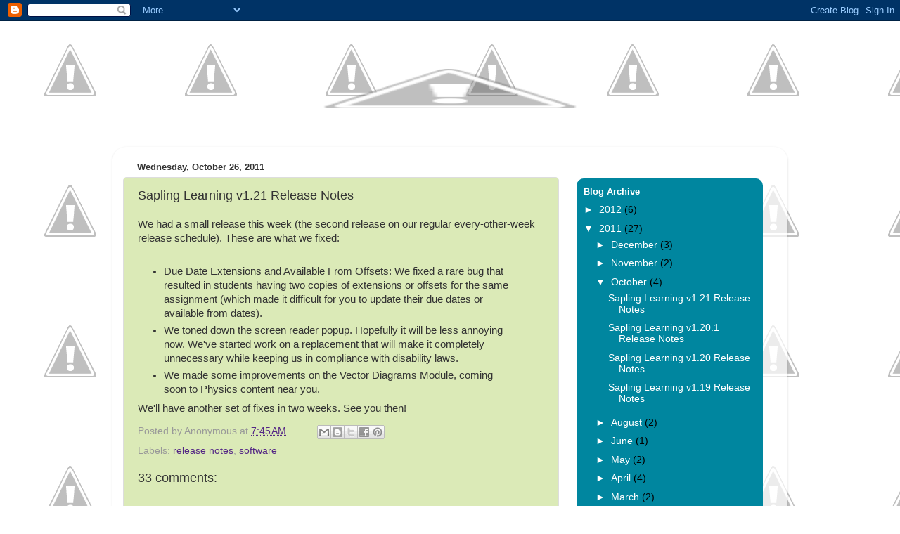

--- FILE ---
content_type: text/html; charset=UTF-8
request_url: http://blog.saplinglearning.com/2011/10/sapling-learning-v121-release-notes.html?showComment=1556189931705
body_size: 23387
content:
<!DOCTYPE html>
<html class='v2' dir='ltr' xmlns='http://www.w3.org/1999/xhtml' xmlns:b='http://www.google.com/2005/gml/b' xmlns:data='http://www.google.com/2005/gml/data' xmlns:expr='http://www.google.com/2005/gml/expr'>
<head>
<link href='https://www.blogger.com/static/v1/widgets/335934321-css_bundle_v2.css' rel='stylesheet' type='text/css'/>
<meta content='IE=EmulateIE7' http-equiv='X-UA-Compatible'/>
<meta content='width=1100' name='viewport'/>
<meta content='text/html; charset=UTF-8' http-equiv='Content-Type'/>
<meta content='blogger' name='generator'/>
<link href='http://blog.saplinglearning.com/favicon.ico' rel='icon' type='image/x-icon'/>
<link href='http://blog.saplinglearning.com/2011/10/sapling-learning-v121-release-notes.html' rel='canonical'/>
<link rel="alternate" type="application/atom+xml" title="Sapling Learning Blog - Atom" href="http://blog.saplinglearning.com/feeds/posts/default" />
<link rel="alternate" type="application/rss+xml" title="Sapling Learning Blog - RSS" href="http://blog.saplinglearning.com/feeds/posts/default?alt=rss" />
<link rel="service.post" type="application/atom+xml" title="Sapling Learning Blog - Atom" href="https://www.blogger.com/feeds/4886560013514821582/posts/default" />

<link rel="alternate" type="application/atom+xml" title="Sapling Learning Blog - Atom" href="http://blog.saplinglearning.com/feeds/280395419178793761/comments/default" />
<!--Can't find substitution for tag [blog.ieCssRetrofitLinks]-->
<meta content='http://blog.saplinglearning.com/2011/10/sapling-learning-v121-release-notes.html' property='og:url'/>
<meta content='Sapling Learning v1.21 Release Notes' property='og:title'/>
<meta content='We had a small release this week (the second release on our regular every-other-week release schedule). These are what we fixed:    Due Date...' property='og:description'/>
<title>Sapling Learning Blog: Sapling Learning v1.21 Release Notes</title>
<style id='page-skin-1' type='text/css'><!--
/*-----------------------------------------------
Blogger Template Style
Name:     Picture Window
Designer: Josh Peterson
URL:      www.noaesthetic.com
----------------------------------------------- */
/* Variable definitions
====================
<Group description="Post Title Color" selector="h3.post-title">
<Variable name="post.title.link.color" description="Link Color" type="color" default="#ff0000"/>
<Variable name="post.title.hover.color" description="Link Hover Color" type="color" default="#0000ff"/>
<Variable name="post.title.color" description="Color on Post Page" type="color" default="#ff00ff"/>
</Group>
<Variable name="keycolor" description="Main Color" type="color" default="#1a222a"/>
<Variable name="body.background" description="Body Background" type="background"
color="transparent" default="#111111 url(//themes.googleusercontent.com/image?id=1OACCYOE0-eoTRTfsBuX1NMN9nz599ufI1Jh0CggPFA_sK80AGkIr8pLtYRpNUKPmwtEa) repeat-x fixed top center"/>
<Group description="Page Text" selector="body">
<Variable name="body.font" description="Font" type="font"
default="normal normal 15px Arial, Tahoma, Helvetica, FreeSans, sans-serif"/>
<Variable name="body.text.color" description="Text Color" type="color" default="#333333"/>
</Group>
<Group description="Backgrounds" selector=".body-fauxcolumns-outer">
<Variable name="body.background.color" description="Outer Background" type="color" default="#296695"/>
<Variable name="header.background.color" description="Header Background" type="color" default="transparent"/>
<Variable name="post.background.color" description="Post Background" type="color" default="#ffffff"/>
</Group>
<Group description="Links" selector=".main-outer">
<Variable name="link.color" description="Link Color" type="color" default="#336699"/>
<Variable name="link.visited.color" description="Visited Color" type="color" default="#6699cc"/>
<Variable name="link.hover.color" description="Hover Color" type="color" default="#33aaff"/>
</Group>
<Group description="Blog Title" selector=".header h1">
<Variable name="header.font" description="Title Font" type="font"
default="normal normal 36px Arial, Tahoma, Helvetica, FreeSans, sans-serif"/>
<Variable name="header.text.color" description="Text Color" type="color" default="#ffffff" />
</Group>
<Group description="Tabs Text" selector=".tabs-inner .widget li a">
<Variable name="tabs.font" description="Font" type="font"
default="normal normal 15px Arial, Tahoma, Helvetica, FreeSans, sans-serif"/>
<Variable name="tabs.text.color" description="Text Color" type="color" default="#ffffff"/>
<Variable name="tabs.selected.text.color" description="Selected Color" type="color" default="#542785"/>
</Group>
<Group description="Tabs Background" selector=".tabs-outer .PageList">
<Variable name="tabs.background.color" description="Background Color" type="color" default="transparent"/>
<Variable name="tabs.selected.background.color" description="Selected Color" type="color" default="transparent"/>
<Variable name="tabs.separator.color" description="Separator Color" type="color" default="transparent"/>
</Group>
<Group description="Post Title" selector="h3.post-title, .comments h4">
<Variable name="post.title.font" description="Title Font" type="font"
default="normal normal 18px Arial, Tahoma, Helvetica, FreeSans, sans-serif"/>
</Group>
<Group description="Date Header" selector=".date-header">
<Variable name="date.header.color" description="Text Color" type="color" default="#333333"/>
</Group>
<Group description="Post" selector=".post">
<Variable name="post.footer.text.color" description="Footer Text Color" type="color" default="#999999"/>
<Variable name="post.border.color" description="Border Color" type="color" default="#dddddd"/>
</Group>
<Group description="Gadgets" selector="h2">
<Variable name="widget.title.font" description="Title Font" type="font"
default="bold normal 13px Arial, Tahoma, Helvetica, FreeSans, sans-serif"/>
<Variable name="widget.title.text.color" description="Title Color" type="color" default="#ffffff"/>
</Group>
<Group description="Footer" selector=".footer-outer">
<Variable name="footer.text.color" description="Text Color" type="color" default="#cccccc"/>
<Variable name="footer.widget.title.text.color" description="Gadget Title Color" type="color" default="#aaaaaa"/>
</Group>
<Group description="Footer Links" selector=".footer-outer">
<Variable name="footer.link.color" description="Link Color" type="color" default="#99ccee"/>
<Variable name="footer.link.visited.color" description="Visited Color" type="color" default="#77aaee"/>
<Variable name="footer.link.hover.color" description="Hover Color" type="color" default="#33aaff"/>
</Group>
<Variable name="content.margin" description="Content Margin Top" type="length" default="20px"/>
<Variable name="content.padding" description="Content Padding" type="length" default="0"/>
<Variable name="content.background" description="Content Background" type="background"
default="transparent none repeat scroll top left"/>
<Variable name="content.border.radius" description="Content Border Radius" type="length" default="0"/>
<Variable name="content.shadow.spread" description="Content Shadow Spread" type="length" default="0"/>
<Variable name="header.padding" description="Header Padding" type="length" default="0"/>
<Variable name="header.background.gradient" description="Header Gradient" type="url"
default="none"/>
<Variable name="header.border.radius" description="Header Border Radius" type="length" default="0"/>
<Variable name="main.border.radius.top" description="Main Border Radius" type="length" default="20px"/>
<Variable name="footer.border.radius.top" description="Footer Border Radius Top" type="length" default="0"/>
<Variable name="footer.border.radius.bottom" description="Footer Border Radius Bottom" type="length" default="20px"/>
<Variable name="region.shadow.spread" description="Main and Footer Shadow Spread" type="length" default="3px"/>
<Variable name="region.shadow.offset" description="Main and Footer Shadow Offset" type="length" default="1px"/>
<Variable name="tabs.background.gradient" description="Tab Background Gradient" type="url" default="none"/>
<Variable name="tab.selected.background.gradient" description="Selected Tab Background" type="url"
default="url(//www.blogblog.com/1kt/transparent/white80.png)"/>
<Variable name="tab.background" description="Tab Background" type="background"
default="transparent url(//www.blogblog.com/1kt/transparent/black50.png) repeat scroll top left"/>
<Variable name="tab.border.radius" description="Tab Border Radius" type="length" default="10px" />
<Variable name="tab.first.border.radius" description="First Tab Border Radius" type="length" default="10px" />
<Variable name="tabs.border.radius" description="Tabs Border Radius" type="length" default="0" />
<Variable name="tabs.spacing" description="Tab Spacing" type="length" default=".25em"/>
<Variable name="tabs.margin.bottom" description="Tab Margin Bottom" type="length" default="0"/>
<Variable name="tabs.margin.sides" description="Tab Margin Sides" type="length" default="20px"/>
<Variable name="main.background" description="Main Background" type="background"
default="transparent url(//www.blogblog.com/1kt/transparent/white80.png) repeat scroll top left"/>
<Variable name="main.padding.sides" description="Main Padding Sides" type="length" default="20px"/>
<Variable name="footer.background" description="Footer Background" type="background"
default="transparent url(//www.blogblog.com/1kt/transparent/black50.png) repeat scroll top left"/>
<Variable name="post.margin.sides" description="Post Margin Sides" type="length" default="-20px"/>
<Variable name="post.border.radius" description="Post Border Radius" type="length" default="5px"/>
<Variable name="widget.title.text.transform" description="Widget Title Text Transform" type="string" default="none"/>
<Variable name="mobile.background.overlay" description="Mobile Background Overlay" type="string"
default="transparent none repeat scroll top left"/>
<Variable name="startSide" description="Side where text starts in blog language" type="automatic" default="left"/>
<Variable name="endSide" description="Side where text ends in blog language" type="automatic" default="right"/>
*/
/* Content
----------------------------------------------- */
body {
font: normal normal 15px Arial, Tahoma, Helvetica, FreeSans, sans-serif;
color: #333333;
background: transparent url(http://3.bp.blogspot.com/-DV6vr-8aLEY/UPB-mqc-QeI/AAAAAAAAAEI/B8y5fAZjpAE/s0/background.jpg) repeat scroll top left;
}
html body .region-inner {
min-width: 0;
max-width: 100%;
width: auto;
}
.content-outer {
font-size: 90%;
}
a:link {
text-decoration:none;
color: #542785;
}
a:visited {
text-decoration:none;
color: #bb98ee;
}
a:hover {
text-decoration:underline;
color: #bb98ee;
}
.content-outer {
background: transparent none repeat scroll top left;
-moz-border-radius: 0;
-webkit-border-radius: 0;
-goog-ms-border-radius: 0;
border-radius: 0;
-moz-box-shadow: 0 0 0 rgba(0, 0, 0, .15);
-webkit-box-shadow: 0 0 0 rgba(0, 0, 0, .15);
-goog-ms-box-shadow: 0 0 0 rgba(0, 0, 0, .15);
box-shadow: 0 0 0 rgba(0, 0, 0, .15);
margin: 20px auto;
}
.content-inner {
padding: 0;
}
/* Header
----------------------------------------------- */
.header-outer {
background: transparent none repeat-x scroll top left;
_background-image: none;
color: #003d71;
-moz-border-radius: 0;
-webkit-border-radius: 0;
-goog-ms-border-radius: 0;
border-radius: 0;
}
.Header img, .Header #header-inner {
-moz-border-radius: 0;
-webkit-border-radius: 0;
-goog-ms-border-radius: 0;
border-radius: 0;
}
.header-inner .Header .titlewrapper,
.header-inner .Header .descriptionwrapper {
padding-left: 0;
padding-right: 0;
}
.Header h1 {
font: normal normal 36px Arial, Tahoma, Helvetica, FreeSans, sans-serif;
text-shadow: 1px 1px 3px rgba(0, 0, 0, 0.3);
}
.Header h1 a {
color: #003d71;
}
.Header .description {
font-size: 130%;
}
/* Tabs
----------------------------------------------- */
.tabs-inner {
margin: .5em 20px 0;
padding: 0;
}
.tabs-inner .section {
margin: 0;
}
.tabs-inner .widget ul {
padding: 0;
background: transparent none repeat scroll bottom;
-moz-border-radius: 0;
-webkit-border-radius: 0;
-goog-ms-border-radius: 0;
border-radius: 0;
}
.tabs-inner .widget li {
border: none;
}
.tabs-inner .widget li a {
display: inline-block;
padding: .5em 1em;
margin-right: .25em;
color: #ffffff;
font: normal normal 15px Arial, Tahoma, Helvetica, FreeSans, sans-serif;
-moz-border-radius: 10px 10px 0 0;
-webkit-border-top-left-radius: 10px;
-webkit-border-top-right-radius: 10px;
-goog-ms-border-radius: 10px 10px 0 0;
border-radius: 10px 10px 0 0;
background: transparent url(//www.blogblog.com/1kt/transparent/black50.png) repeat scroll top left;
border-right: 1px solid transparent;
}
.tabs-inner .widget li:first-child a {
padding-left: 1.25em;
-moz-border-radius-topleft: 10px;
-moz-border-radius-bottomleft: 0;
-webkit-border-top-left-radius: 10px;
-webkit-border-bottom-left-radius: 0;
-goog-ms-border-top-left-radius: 10px;
-goog-ms-border-bottom-left-radius: 0;
border-top-left-radius: 10px;
border-bottom-left-radius: 0;
}
.tabs-inner .widget li.selected a,
.tabs-inner .widget li a:hover {
position: relative;
z-index: 1;
background: transparent url(//www.blogblog.com/1kt/transparent/white80.png) repeat scroll bottom;
color: #663399;
-moz-box-shadow: 0 0 3px rgba(0, 0, 0, .15);
-webkit-box-shadow: 0 0 3px rgba(0, 0, 0, .15);
-goog-ms-box-shadow: 0 0 3px rgba(0, 0, 0, .15);
box-shadow: 0 0 3px rgba(0, 0, 0, .15);
}
/* Headings
----------------------------------------------- */
h2 {
font: bold normal 13px Arial, Tahoma, Helvetica, FreeSans, sans-serif;
text-transform: none;
color: #ffffff;
margin: .5em 0;
}
/* Main
----------------------------------------------- */
.main-outer {
background: transparent url(//www.blogblog.com/1kt/transparent/white80.png) repeat scroll top left;
-moz-border-radius: 20px 20px 0 0;
-webkit-border-top-left-radius: 20px;
-webkit-border-top-right-radius: 20px;
-webkit-border-bottom-left-radius: 0;
-webkit-border-bottom-right-radius: 0;
-goog-ms-border-radius: 20px 20px 0 0;
border-radius: 20px 20px 0 0;
-moz-box-shadow: 0 1px 3px rgba(0, 0, 0, .15);
-webkit-box-shadow: 0 1px 3px rgba(0, 0, 0, .15);
-goog-ms-box-shadow: 0 1px 3px rgba(0, 0, 0, .15);
box-shadow: 0 1px 3px rgba(0, 0, 0, .15);
}
.main-inner {
padding: 15px 20px 20px;
}
.main-inner .column-center-inner {
padding: 0 0;
}
.main-inner .column-left-inner {
padding-left: 0;
}
.main-inner .column-right-inner {
padding-right: 0;
}
/* Posts
----------------------------------------------- */
h3.post-title {
margin: 0;
font: normal normal 18px Arial, Tahoma, Helvetica, FreeSans, sans-serif;
}
.comments h4 {
margin: 1em 0 0;
font: normal normal 18px Arial, Tahoma, Helvetica, FreeSans, sans-serif;
}
.date-header span {
color: #333333;
}
.post-outer {
background-color: #dbeab7;
border: solid 1px #dddddd;
-moz-border-radius: 5px;
-webkit-border-radius: 5px;
border-radius: 5px;
-goog-ms-border-radius: 5px;
padding: 15px 20px;
margin: 0 -20px 20px;
}
.post-body {
line-height: 1.4;
font-size: 110%;
position: relative;
}
.post-header {
margin: 0 0 1.5em;
color: #999999;
line-height: 1.6;
}
.post-footer {
margin: .5em 0 0;
color: #999999;
line-height: 1.6;
}
#blog-pager {
font-size: 140%
}
#comments .comment-author {
padding-top: 1.5em;
border-top: dashed 1px #ccc;
border-top: dashed 1px rgba(128, 128, 128, .5);
background-position: 0 1.5em;
}
#comments .comment-author:first-child {
padding-top: 0;
border-top: none;
}
.avatar-image-container {
margin: .2em 0 0;
}
/* Comments
----------------------------------------------- */
.comments .comments-content .icon.blog-author {
background-repeat: no-repeat;
background-image: url([data-uri]);
}
.comments .comments-content .loadmore a {
border-top: 1px solid #bb98ee;
border-bottom: 1px solid #bb98ee;
}
.comments .continue {
border-top: 2px solid #bb98ee;
}
/* Widgets
----------------------------------------------- */
.widget ul, .widget #ArchiveList ul.flat {
padding: 0;
list-style: none;
}
.widget ul li, .widget #ArchiveList ul.flat li {
border-top: dashed 1px #ccc;
border-top: dashed 1px rgba(128, 128, 128, .5);
}
.widget ul li:first-child, .widget #ArchiveList ul.flat li:first-child {
border-top: none;
}
.widget .post-body ul {
list-style: disc;
}
.widget .post-body ul li {
border: none;
}
/* Footer
----------------------------------------------- */
.footer-outer {
color:#cccccc;
background: transparent url(//www.blogblog.com/1kt/transparent/black50.png) repeat scroll top left;
-moz-border-radius: 0 0 20px 20px;
-webkit-border-top-left-radius: 0;
-webkit-border-top-right-radius: 0;
-webkit-border-bottom-left-radius: 20px;
-webkit-border-bottom-right-radius: 20px;
-goog-ms-border-radius: 0 0 20px 20px;
border-radius: 0 0 20px 20px;
-moz-box-shadow: 0 1px 3px rgba(0, 0, 0, .15);
-webkit-box-shadow: 0 1px 3px rgba(0, 0, 0, .15);
-goog-ms-box-shadow: 0 1px 3px rgba(0, 0, 0, .15);
box-shadow: 0 1px 3px rgba(0, 0, 0, .15);
}
.footer-inner {
padding: 10px 20px 20px;
}
.footer-outer a {
color: #bb98ee;
}
.footer-outer a:visited {
color: #ba77ee;
}
.footer-outer a:hover {
color: #8832ff;
}
.footer-outer .widget h2 {
color: #aaaaaa;
}
/* Mobile
----------------------------------------------- */
html body.mobile {
height: auto;
}
html body.mobile {
min-height: 480px;
background-size: 100% auto;
}
.mobile .body-fauxcolumn-outer {
background: transparent none repeat scroll top left;
}
html .mobile .mobile-date-outer, html .mobile .blog-pager {
border-bottom: none;
background: transparent url(//www.blogblog.com/1kt/transparent/white80.png) repeat scroll top left;
margin-bottom: 10px;
}
.mobile .date-outer {
background: transparent url(//www.blogblog.com/1kt/transparent/white80.png) repeat scroll top left;
}
.mobile .header-outer, .mobile .main-outer,
.mobile .post-outer, .mobile .footer-outer {
-moz-border-radius: 0;
-webkit-border-radius: 0;
-goog-ms-border-radius: 0;
border-radius: 0;
}
.mobile .content-outer,
.mobile .main-outer,
.mobile .post-outer {
background: inherit;
border: none;
}
.mobile .content-outer {
font-size: 100%;
}
.mobile-link-button {
background-color: #542785;
}
.mobile-link-button a:link, .mobile-link-button a:visited {
color: #dbeab7;
}
.mobile-index-contents {
color: #333333;
}
.mobile .tabs-inner .PageList .widget-content {
background: transparent url(//www.blogblog.com/1kt/transparent/white80.png) repeat scroll bottom;
color: #663399;
}
.mobile .tabs-inner .PageList .widget-content .pagelist-arrow {
border-left: 1px solid transparent;
}
#CustomSearch1 {
background:#00869f;
padding-left:10px;
padding-right:10px;
padding-top: 5px;
padding-bottom: 5px;
margin-top: 30px;
font:14px Arial;
color: #000000 !important;
-moz-border-radius: 10px;
-webkit-border-radius: 10px;
border-radius: 10px; /* future proofing */
-khtml-border-radius: 10px; /* for old Konqueror browsers */
}
#BlogArchive1 {
background:#00869f;
padding-left:10px;
padding-right:10px;
padding-top: 5px;
padding-bottom: 5px;
margin-top: 30px;
font:14px Arial;
color: #000000 !important;
-moz-border-radius: 10px;
-webkit-border-radius: 10px;
border-radius: 10px; /* future proofing */
-khtml-border-radius: 10px; /* for old Konqueror browsers */
}
#Subscribe1 {
background:#00869f;
padding-left:10px;
padding-right:10px;
padding-top: 5px;
padding-bottom: 5px;
font:14px Arial;
color: #000000 !important;
-moz-border-radius: 10px;
-webkit-border-radius: 10px;
border-radius: 10px; /* future proofing */
-khtml-border-radius: 10px; /* for old Konqueror browsers */
}
}
Read more: http://fromhobby2money.blogspot.com/2012/12/customize-your-blogger-widget-title.html#ixzz2HQaK7aHu
-moz-border-radius: 10px;
-webkit-border-radius: 10px;
border-radius: 10px; /* future proofing */
-khtml-border-radius: 10px; /* for old Konqueror browsers */
}h3.post-title { color:#003d71; }
h3.post-title a, h3.post-title a:visited { color:#003d71; }
h3.post-title a:hover { color:#00ffff; }
#ArchiveList a{
color: white !important;
}
#ArchiveList a:hover{
color: default !important;
}
#ArchiveList a:visited{
color: #939395 !important;
}
--></style>
<style id='template-skin-1' type='text/css'><!--
body {
min-width: 960px;
}
.content-outer, .content-fauxcolumn-outer, .region-inner {
min-width: 960px;
max-width: 960px;
_width: 960px;
}
.main-inner .columns {
padding-left: 0;
padding-right: 310px;
}
.main-inner .fauxcolumn-center-outer {
left: 0;
right: 310px;
/* IE6 does not respect left and right together */
_width: expression(this.parentNode.offsetWidth -
parseInt("0") -
parseInt("310px") + 'px');
}
.main-inner .fauxcolumn-left-outer {
width: 0;
}
.main-inner .fauxcolumn-right-outer {
width: 310px;
}
.main-inner .column-left-outer {
width: 0;
right: 100%;
margin-left: -0;
}
.main-inner .column-right-outer {
width: 310px;
margin-right: -310px;
}
#layout {
min-width: 0;
}
#layout .content-outer {
min-width: 0;
width: 800px;
}
#layout .region-inner {
min-width: 0;
width: auto;
}
--></style>
<link href='https://www.blogger.com/dyn-css/authorization.css?targetBlogID=4886560013514821582&amp;zx=52805d96-ace0-4da4-8baf-307fcfd6b80e' media='none' onload='if(media!=&#39;all&#39;)media=&#39;all&#39;' rel='stylesheet'/><noscript><link href='https://www.blogger.com/dyn-css/authorization.css?targetBlogID=4886560013514821582&amp;zx=52805d96-ace0-4da4-8baf-307fcfd6b80e' rel='stylesheet'/></noscript>
<meta name='google-adsense-platform-account' content='ca-host-pub-1556223355139109'/>
<meta name='google-adsense-platform-domain' content='blogspot.com'/>

</head>
<body class='loading'>
<div class='navbar section' id='navbar'><div class='widget Navbar' data-version='1' id='Navbar1'><script type="text/javascript">
    function setAttributeOnload(object, attribute, val) {
      if(window.addEventListener) {
        window.addEventListener('load',
          function(){ object[attribute] = val; }, false);
      } else {
        window.attachEvent('onload', function(){ object[attribute] = val; });
      }
    }
  </script>
<div id="navbar-iframe-container"></div>
<script type="text/javascript" src="https://apis.google.com/js/platform.js"></script>
<script type="text/javascript">
      gapi.load("gapi.iframes:gapi.iframes.style.bubble", function() {
        if (gapi.iframes && gapi.iframes.getContext) {
          gapi.iframes.getContext().openChild({
              url: 'https://www.blogger.com/navbar/4886560013514821582?po\x3d280395419178793761\x26origin\x3dhttp://blog.saplinglearning.com',
              where: document.getElementById("navbar-iframe-container"),
              id: "navbar-iframe"
          });
        }
      });
    </script><script type="text/javascript">
(function() {
var script = document.createElement('script');
script.type = 'text/javascript';
script.src = '//pagead2.googlesyndication.com/pagead/js/google_top_exp.js';
var head = document.getElementsByTagName('head')[0];
if (head) {
head.appendChild(script);
}})();
</script>
</div></div>
<div class='body-fauxcolumns'>
<div class='fauxcolumn-outer body-fauxcolumn-outer'>
<div class='cap-top'>
<div class='cap-left'></div>
<div class='cap-right'></div>
</div>
<div class='fauxborder-left'>
<div class='fauxborder-right'></div>
<div class='fauxcolumn-inner'>
</div>
</div>
<div class='cap-bottom'>
<div class='cap-left'></div>
<div class='cap-right'></div>
</div>
</div>
</div>
<div class='content'>
<div class='content-fauxcolumns'>
<div class='fauxcolumn-outer content-fauxcolumn-outer'>
<div class='cap-top'>
<div class='cap-left'></div>
<div class='cap-right'></div>
</div>
<div class='fauxborder-left'>
<div class='fauxborder-right'></div>
<div class='fauxcolumn-inner'>
</div>
</div>
<div class='cap-bottom'>
<div class='cap-left'></div>
<div class='cap-right'></div>
</div>
</div>
</div>
<div class='content-outer'>
<div class='content-cap-top cap-top'>
<div class='cap-left'></div>
<div class='cap-right'></div>
</div>
<div class='fauxborder-left content-fauxborder-left'>
<div class='fauxborder-right content-fauxborder-right'></div>
<div class='content-inner'>
<header>
<div class='header-outer'>
<div class='header-cap-top cap-top'>
<div class='cap-left'></div>
<div class='cap-right'></div>
</div>
<div class='fauxborder-left header-fauxborder-left'>
<div class='fauxborder-right header-fauxborder-right'></div>
<div class='region-inner header-inner'>
<div class='header section' id='header'><div class='widget Header' data-version='1' id='Header1'>
<div id='header-inner'>
<a href='http://blog.saplinglearning.com/' style='display: block'>
<img alt='Sapling Learning Blog' height='152px; ' id='Header1_headerimg' src='http://4.bp.blogspot.com/-Bf-omnlSYvc/UPB8f-iiZJI/AAAAAAAAAD4/MutFonKihH4/s1600/blog_header.png' style='display: block' width='960px; '/>
</a>
</div>
</div></div>
</div>
</div>
<div class='header-cap-bottom cap-bottom'>
<div class='cap-left'></div>
<div class='cap-right'></div>
</div>
</div>
</header>
<div class='tabs-outer'>
<div class='tabs-cap-top cap-top'>
<div class='cap-left'></div>
<div class='cap-right'></div>
</div>
<div class='fauxborder-left tabs-fauxborder-left'>
<div class='fauxborder-right tabs-fauxborder-right'></div>
<div class='region-inner tabs-inner'>
<div class='tabs no-items section' id='crosscol'></div>
<div class='tabs no-items section' id='crosscol-overflow'></div>
</div>
</div>
<div class='tabs-cap-bottom cap-bottom'>
<div class='cap-left'></div>
<div class='cap-right'></div>
</div>
</div>
<div class='main-outer'>
<div class='main-cap-top cap-top'>
<div class='cap-left'></div>
<div class='cap-right'></div>
</div>
<div class='fauxborder-left main-fauxborder-left'>
<div class='fauxborder-right main-fauxborder-right'></div>
<div class='region-inner main-inner'>
<div class='columns fauxcolumns'>
<div class='fauxcolumn-outer fauxcolumn-center-outer'>
<div class='cap-top'>
<div class='cap-left'></div>
<div class='cap-right'></div>
</div>
<div class='fauxborder-left'>
<div class='fauxborder-right'></div>
<div class='fauxcolumn-inner'>
</div>
</div>
<div class='cap-bottom'>
<div class='cap-left'></div>
<div class='cap-right'></div>
</div>
</div>
<div class='fauxcolumn-outer fauxcolumn-left-outer'>
<div class='cap-top'>
<div class='cap-left'></div>
<div class='cap-right'></div>
</div>
<div class='fauxborder-left'>
<div class='fauxborder-right'></div>
<div class='fauxcolumn-inner'>
</div>
</div>
<div class='cap-bottom'>
<div class='cap-left'></div>
<div class='cap-right'></div>
</div>
</div>
<div class='fauxcolumn-outer fauxcolumn-right-outer'>
<div class='cap-top'>
<div class='cap-left'></div>
<div class='cap-right'></div>
</div>
<div class='fauxborder-left'>
<div class='fauxborder-right'></div>
<div class='fauxcolumn-inner'>
</div>
</div>
<div class='cap-bottom'>
<div class='cap-left'></div>
<div class='cap-right'></div>
</div>
</div>
<!-- corrects IE6 width calculation -->
<div class='columns-inner'>
<div class='column-center-outer'>
<div class='column-center-inner'>
<div class='main section' id='main'><div class='widget Blog' data-version='1' id='Blog1'>
<div class='blog-posts hfeed'>

          <div class="date-outer">
        
<h2 class='date-header'><span>Wednesday, October 26, 2011</span></h2>

          <div class="date-posts">
        
<div class='post-outer'>
<div class='post hentry' itemprop='blogPost' itemscope='itemscope' itemtype='http://schema.org/BlogPosting'>
<meta content='4886560013514821582' itemprop='blogId'/>
<meta content='280395419178793761' itemprop='postId'/>
<a name='280395419178793761'></a>
<h3 class='post-title entry-title' itemprop='name'>
Sapling Learning v1.21 Release Notes
</h3>
<div class='post-header'>
<div class='post-header-line-1'></div>
</div>
<div class='post-body entry-content' id='post-body-280395419178793761' itemprop='description articleBody'>
We had a small release this week (the second release on our regular every-other-week release schedule). These are what we fixed:<br />
<br />
<ul>
<li>Due Date Extensions and Available From Offsets: We fixed a rare bug that resulted in students having two copies of extensions or offsets for the same assignment (which made it difficult for you to update their due dates or available from dates).</li>
<li>We toned down the screen reader popup. Hopefully it will be less annoying now. We've started work on a replacement that will make it completely unnecessary while keeping us in compliance with disability laws.</li>
<li>We made some improvements on the Vector Diagrams Module, coming soon to Physics content near you.</li>
</ul>
<div>
We'll have another set of fixes in two weeks. See you then!</div>
<div style='clear: both;'></div>
</div>
<div class='post-footer'>
<div class='post-footer-line post-footer-line-1'><span class='post-author vcard'>
Posted by
<span class='fn' itemprop='author' itemscope='itemscope' itemtype='http://schema.org/Person'>
<span itemprop='name'>Anonymous</span>
</span>
</span>
<span class='post-timestamp'>
at
<meta content='http://blog.saplinglearning.com/2011/10/sapling-learning-v121-release-notes.html' itemprop='url'/>
<a class='timestamp-link' href='http://blog.saplinglearning.com/2011/10/sapling-learning-v121-release-notes.html' rel='bookmark' title='permanent link'><abbr class='published' itemprop='datePublished' title='2011-10-26T07:45:00-05:00'>7:45&#8239;AM</abbr></a>
</span>
<span class='post-comment-link'>
</span>
<span class='post-icons'>
<span class='item-control blog-admin pid-929473032'>
<a href='https://www.blogger.com/post-edit.g?blogID=4886560013514821582&postID=280395419178793761&from=pencil' title='Edit Post'>
<img alt='' class='icon-action' height='18' src='https://resources.blogblog.com/img/icon18_edit_allbkg.gif' width='18'/>
</a>
</span>
</span>
<div class='post-share-buttons goog-inline-block'>
<a class='goog-inline-block share-button sb-email' href='https://www.blogger.com/share-post.g?blogID=4886560013514821582&postID=280395419178793761&target=email' target='_blank' title='Email This'><span class='share-button-link-text'>Email This</span></a><a class='goog-inline-block share-button sb-blog' href='https://www.blogger.com/share-post.g?blogID=4886560013514821582&postID=280395419178793761&target=blog' onclick='window.open(this.href, "_blank", "height=270,width=475"); return false;' target='_blank' title='BlogThis!'><span class='share-button-link-text'>BlogThis!</span></a><a class='goog-inline-block share-button sb-twitter' href='https://www.blogger.com/share-post.g?blogID=4886560013514821582&postID=280395419178793761&target=twitter' target='_blank' title='Share to X'><span class='share-button-link-text'>Share to X</span></a><a class='goog-inline-block share-button sb-facebook' href='https://www.blogger.com/share-post.g?blogID=4886560013514821582&postID=280395419178793761&target=facebook' onclick='window.open(this.href, "_blank", "height=430,width=640"); return false;' target='_blank' title='Share to Facebook'><span class='share-button-link-text'>Share to Facebook</span></a><a class='goog-inline-block share-button sb-pinterest' href='https://www.blogger.com/share-post.g?blogID=4886560013514821582&postID=280395419178793761&target=pinterest' target='_blank' title='Share to Pinterest'><span class='share-button-link-text'>Share to Pinterest</span></a>
</div>
</div>
<div class='post-footer-line post-footer-line-2'><span class='post-labels'>
Labels:
<a href='http://blog.saplinglearning.com/search/label/release%20notes' rel='tag'>release notes</a>,
<a href='http://blog.saplinglearning.com/search/label/software' rel='tag'>software</a>
</span>
</div>
<div class='post-footer-line post-footer-line-3'><span class='post-location'>
</span>
</div>
</div>
</div>
<div class='comments' id='comments'>
<a name='comments'></a>
<h4>33 comments:</h4>
<div class='comments-content'>
<script async='async' src='' type='text/javascript'></script>
<script type='text/javascript'>
    (function() {
      var items = null;
      var msgs = null;
      var config = {};

// <![CDATA[
      var cursor = null;
      if (items && items.length > 0) {
        cursor = parseInt(items[items.length - 1].timestamp) + 1;
      }

      var bodyFromEntry = function(entry) {
        var text = (entry &&
                    ((entry.content && entry.content.$t) ||
                     (entry.summary && entry.summary.$t))) ||
            '';
        if (entry && entry.gd$extendedProperty) {
          for (var k in entry.gd$extendedProperty) {
            if (entry.gd$extendedProperty[k].name == 'blogger.contentRemoved') {
              return '<span class="deleted-comment">' + text + '</span>';
            }
          }
        }
        return text;
      }

      var parse = function(data) {
        cursor = null;
        var comments = [];
        if (data && data.feed && data.feed.entry) {
          for (var i = 0, entry; entry = data.feed.entry[i]; i++) {
            var comment = {};
            // comment ID, parsed out of the original id format
            var id = /blog-(\d+).post-(\d+)/.exec(entry.id.$t);
            comment.id = id ? id[2] : null;
            comment.body = bodyFromEntry(entry);
            comment.timestamp = Date.parse(entry.published.$t) + '';
            if (entry.author && entry.author.constructor === Array) {
              var auth = entry.author[0];
              if (auth) {
                comment.author = {
                  name: (auth.name ? auth.name.$t : undefined),
                  profileUrl: (auth.uri ? auth.uri.$t : undefined),
                  avatarUrl: (auth.gd$image ? auth.gd$image.src : undefined)
                };
              }
            }
            if (entry.link) {
              if (entry.link[2]) {
                comment.link = comment.permalink = entry.link[2].href;
              }
              if (entry.link[3]) {
                var pid = /.*comments\/default\/(\d+)\?.*/.exec(entry.link[3].href);
                if (pid && pid[1]) {
                  comment.parentId = pid[1];
                }
              }
            }
            comment.deleteclass = 'item-control blog-admin';
            if (entry.gd$extendedProperty) {
              for (var k in entry.gd$extendedProperty) {
                if (entry.gd$extendedProperty[k].name == 'blogger.itemClass') {
                  comment.deleteclass += ' ' + entry.gd$extendedProperty[k].value;
                } else if (entry.gd$extendedProperty[k].name == 'blogger.displayTime') {
                  comment.displayTime = entry.gd$extendedProperty[k].value;
                }
              }
            }
            comments.push(comment);
          }
        }
        return comments;
      };

      var paginator = function(callback) {
        if (hasMore()) {
          var url = config.feed + '?alt=json&v=2&orderby=published&reverse=false&max-results=50';
          if (cursor) {
            url += '&published-min=' + new Date(cursor).toISOString();
          }
          window.bloggercomments = function(data) {
            var parsed = parse(data);
            cursor = parsed.length < 50 ? null
                : parseInt(parsed[parsed.length - 1].timestamp) + 1
            callback(parsed);
            window.bloggercomments = null;
          }
          url += '&callback=bloggercomments';
          var script = document.createElement('script');
          script.type = 'text/javascript';
          script.src = url;
          document.getElementsByTagName('head')[0].appendChild(script);
        }
      };
      var hasMore = function() {
        return !!cursor;
      };
      var getMeta = function(key, comment) {
        if ('iswriter' == key) {
          var matches = !!comment.author
              && comment.author.name == config.authorName
              && comment.author.profileUrl == config.authorUrl;
          return matches ? 'true' : '';
        } else if ('deletelink' == key) {
          return config.baseUri + '/comment/delete/'
               + config.blogId + '/' + comment.id;
        } else if ('deleteclass' == key) {
          return comment.deleteclass;
        }
        return '';
      };

      var replybox = null;
      var replyUrlParts = null;
      var replyParent = undefined;

      var onReply = function(commentId, domId) {
        if (replybox == null) {
          // lazily cache replybox, and adjust to suit this style:
          replybox = document.getElementById('comment-editor');
          if (replybox != null) {
            replybox.height = '250px';
            replybox.style.display = 'block';
            replyUrlParts = replybox.src.split('#');
          }
        }
        if (replybox && (commentId !== replyParent)) {
          replybox.src = '';
          document.getElementById(domId).insertBefore(replybox, null);
          replybox.src = replyUrlParts[0]
              + (commentId ? '&parentID=' + commentId : '')
              + '#' + replyUrlParts[1];
          replyParent = commentId;
        }
      };

      var hash = (window.location.hash || '#').substring(1);
      var startThread, targetComment;
      if (/^comment-form_/.test(hash)) {
        startThread = hash.substring('comment-form_'.length);
      } else if (/^c[0-9]+$/.test(hash)) {
        targetComment = hash.substring(1);
      }

      // Configure commenting API:
      var configJso = {
        'maxDepth': config.maxThreadDepth
      };
      var provider = {
        'id': config.postId,
        'data': items,
        'loadNext': paginator,
        'hasMore': hasMore,
        'getMeta': getMeta,
        'onReply': onReply,
        'rendered': true,
        'initComment': targetComment,
        'initReplyThread': startThread,
        'config': configJso,
        'messages': msgs
      };

      var render = function() {
        if (window.goog && window.goog.comments) {
          var holder = document.getElementById('comment-holder');
          window.goog.comments.render(holder, provider);
        }
      };

      // render now, or queue to render when library loads:
      if (window.goog && window.goog.comments) {
        render();
      } else {
        window.goog = window.goog || {};
        window.goog.comments = window.goog.comments || {};
        window.goog.comments.loadQueue = window.goog.comments.loadQueue || [];
        window.goog.comments.loadQueue.push(render);
      }
    })();
// ]]>
  </script>
<div id='comment-holder'>
<div class="comment-thread toplevel-thread"><ol id="top-ra"><li class="comment" id="c7959610298650173710"><div class="avatar-image-container"><img src="//www.blogger.com/img/blogger_logo_round_35.png" alt=""/></div><div class="comment-block"><div class="comment-header"><cite class="user"><a href="https://www.blogger.com/profile/16463826237837389980" rel="nofollow">JackieGlancy</a></cite><span class="icon user "></span><span class="datetime secondary-text"><a rel="nofollow" href="http://blog.saplinglearning.com/2011/10/sapling-learning-v121-release-notes.html?showComment=1548065665233#c7959610298650173710">January 21, 2019 at 4:14&#8239;AM</a></span></div><p class="comment-content">Whats up this is kind of of off topic but I was wanting to know if posts use WYSIWYG editors or if you have to manually code with HTML. I&#39;m starting a post soon but have no coding knowledge so I wanted to get guidance from someone with experience. Any help would be greatly appreciated! <a href="https://mediaonemarketing.com.sg/market-business-singapore-using-snapchat/" rel="nofollow">snapchat singapore</a></p><span class="comment-actions secondary-text"><a class="comment-reply" target="_self" data-comment-id="7959610298650173710">Reply</a><span class="item-control blog-admin blog-admin pid-512643063"><a target="_self" href="https://www.blogger.com/comment/delete/4886560013514821582/7959610298650173710">Delete</a></span></span></div><div class="comment-replies"><div id="c7959610298650173710-rt" class="comment-thread inline-thread hidden"><span class="thread-toggle thread-expanded"><span class="thread-arrow"></span><span class="thread-count"><a target="_self">Replies</a></span></span><ol id="c7959610298650173710-ra" class="thread-chrome thread-expanded"><div></div><div id="c7959610298650173710-continue" class="continue"><a class="comment-reply" target="_self" data-comment-id="7959610298650173710">Reply</a></div></ol></div></div><div class="comment-replybox-single" id="c7959610298650173710-ce"></div></li><li class="comment" id="c4471218589393244336"><div class="avatar-image-container"><img src="//www.blogger.com/img/blogger_logo_round_35.png" alt=""/></div><div class="comment-block"><div class="comment-header"><cite class="user"><a href="https://www.blogger.com/profile/01536718993755897099" rel="nofollow">WalterBaines</a></cite><span class="icon user "></span><span class="datetime secondary-text"><a rel="nofollow" href="http://blog.saplinglearning.com/2011/10/sapling-learning-v121-release-notes.html?showComment=1549303734240#c4471218589393244336">February 4, 2019 at 12:08&#8239;PM</a></span></div><p class="comment-content">Hi! I could have sworn I&#39;ve been to this site before but after checking through some of the post I realized it&#39;s new to me. Anyways, I&#39;m definitely glad I found it and I&#39;ll be book-marking and checking back often! <a href="http://the-parc-clematis.sg/" rel="nofollow">Park West enbloc condo</a></p><span class="comment-actions secondary-text"><a class="comment-reply" target="_self" data-comment-id="4471218589393244336">Reply</a><span class="item-control blog-admin blog-admin pid-1879900234"><a target="_self" href="https://www.blogger.com/comment/delete/4886560013514821582/4471218589393244336">Delete</a></span></span></div><div class="comment-replies"><div id="c4471218589393244336-rt" class="comment-thread inline-thread hidden"><span class="thread-toggle thread-expanded"><span class="thread-arrow"></span><span class="thread-count"><a target="_self">Replies</a></span></span><ol id="c4471218589393244336-ra" class="thread-chrome thread-expanded"><div></div><div id="c4471218589393244336-continue" class="continue"><a class="comment-reply" target="_self" data-comment-id="4471218589393244336">Reply</a></div></ol></div></div><div class="comment-replybox-single" id="c4471218589393244336-ce"></div></li><li class="comment" id="c4493423449298970597"><div class="avatar-image-container"><img src="//www.blogger.com/img/blogger_logo_round_35.png" alt=""/></div><div class="comment-block"><div class="comment-header"><cite class="user"><a href="https://www.blogger.com/profile/16878619512056929731" rel="nofollow">REBBCADAVids</a></cite><span class="icon user "></span><span class="datetime secondary-text"><a rel="nofollow" href="http://blog.saplinglearning.com/2011/10/sapling-learning-v121-release-notes.html?showComment=1550148112507#c4493423449298970597">February 14, 2019 at 6:41&#8239;AM</a></span></div><p class="comment-content">Does your website have a contact page? I&#39;m having trouble locating it but, I&#39;d like to shoot you an email. I&#39;ve got some recommendations for your blog you might be interested in hearing. Either way, great website and I look forward to seeing it grow over time.<a href="javascript:void(0);" rel="nofollow"></a></p><span class="comment-actions secondary-text"><a class="comment-reply" target="_self" data-comment-id="4493423449298970597">Reply</a><span class="item-control blog-admin blog-admin pid-499943282"><a target="_self" href="https://www.blogger.com/comment/delete/4886560013514821582/4493423449298970597">Delete</a></span></span></div><div class="comment-replies"><div id="c4493423449298970597-rt" class="comment-thread inline-thread hidden"><span class="thread-toggle thread-expanded"><span class="thread-arrow"></span><span class="thread-count"><a target="_self">Replies</a></span></span><ol id="c4493423449298970597-ra" class="thread-chrome thread-expanded"><div></div><div id="c4493423449298970597-continue" class="continue"><a class="comment-reply" target="_self" data-comment-id="4493423449298970597">Reply</a></div></ol></div></div><div class="comment-replybox-single" id="c4493423449298970597-ce"></div></li><li class="comment" id="c8593898918580064446"><div class="avatar-image-container"><img src="//resources.blogblog.com/img/blank.gif" alt=""/></div><div class="comment-block"><div class="comment-header"><cite class="user">Anonymous</cite><span class="icon user "></span><span class="datetime secondary-text"><a rel="nofollow" href="http://blog.saplinglearning.com/2011/10/sapling-learning-v121-release-notes.html?showComment=1550561981093#c8593898918580064446">February 19, 2019 at 1:39&#8239;AM</a></span></div><p class="comment-content">Thanks , I have just been searching for info about this topic for ages and yours is the best I have discovered till now. But, what about the bottom line? Are you sure about the source? <br><a href="https://kungfuphysics.com/" rel="nofollow">physics tuition</a></p><span class="comment-actions secondary-text"><a class="comment-reply" target="_self" data-comment-id="8593898918580064446">Reply</a><span class="item-control blog-admin blog-admin pid-1692216455"><a target="_self" href="https://www.blogger.com/comment/delete/4886560013514821582/8593898918580064446">Delete</a></span></span></div><div class="comment-replies"><div id="c8593898918580064446-rt" class="comment-thread inline-thread hidden"><span class="thread-toggle thread-expanded"><span class="thread-arrow"></span><span class="thread-count"><a target="_self">Replies</a></span></span><ol id="c8593898918580064446-ra" class="thread-chrome thread-expanded"><div></div><div id="c8593898918580064446-continue" class="continue"><a class="comment-reply" target="_self" data-comment-id="8593898918580064446">Reply</a></div></ol></div></div><div class="comment-replybox-single" id="c8593898918580064446-ce"></div></li><li class="comment" id="c3731100674055779236"><div class="avatar-image-container"><img src="//www.blogger.com/img/blogger_logo_round_35.png" alt=""/></div><div class="comment-block"><div class="comment-header"><cite class="user"><a href="https://www.blogger.com/profile/13079712418760103324" rel="nofollow">Almeida David</a></cite><span class="icon user "></span><span class="datetime secondary-text"><a rel="nofollow" href="http://blog.saplinglearning.com/2011/10/sapling-learning-v121-release-notes.html?showComment=1550644062515#c3731100674055779236">February 20, 2019 at 12:27&#8239;AM</a></span></div><p class="comment-content">I was curious if you ever considered changing the page layout of your website? Its very well written; I love what youve got to say. But maybe you could a little more in the way of content so people could connect with it better. Youve got an awful lot of text for only having one or 2 pictures. Maybe you could space it out better?  <b><a href="https://elementsdental.com.sg/our-services-child-friendly-dentistry/" rel="nofollow">child friendly dentist singapore</a></b><br></p><span class="comment-actions secondary-text"><a class="comment-reply" target="_self" data-comment-id="3731100674055779236">Reply</a><span class="item-control blog-admin blog-admin pid-1901778982"><a target="_self" href="https://www.blogger.com/comment/delete/4886560013514821582/3731100674055779236">Delete</a></span></span></div><div class="comment-replies"><div id="c3731100674055779236-rt" class="comment-thread inline-thread hidden"><span class="thread-toggle thread-expanded"><span class="thread-arrow"></span><span class="thread-count"><a target="_self">Replies</a></span></span><ol id="c3731100674055779236-ra" class="thread-chrome thread-expanded"><div></div><div id="c3731100674055779236-continue" class="continue"><a class="comment-reply" target="_self" data-comment-id="3731100674055779236">Reply</a></div></ol></div></div><div class="comment-replybox-single" id="c3731100674055779236-ce"></div></li><li class="comment" id="c9213567707198049631"><div class="avatar-image-container"><img src="//www.blogger.com/img/blogger_logo_round_35.png" alt=""/></div><div class="comment-block"><div class="comment-header"><cite class="user"><a href="https://www.blogger.com/profile/07621849414873244711" rel="nofollow">Tomblin kathy</a></cite><span class="icon user "></span><span class="datetime secondary-text"><a rel="nofollow" href="http://blog.saplinglearning.com/2011/10/sapling-learning-v121-release-notes.html?showComment=1551280068658#c9213567707198049631">February 27, 2019 at 9:07&#8239;AM</a></span></div><p class="comment-content">Very nice post and right to the point. I don&#39;t know if this is really the best place {to ask} but do you people have any thoughts on where to hire some professional writers? Thanks :)  <b><a href="https://mediaonemarketing.com.sg/register-singapore-domain-name-like-com-sg-sg/" rel="nofollow">Vodien</a></b><br><br></p><span class="comment-actions secondary-text"><a class="comment-reply" target="_self" data-comment-id="9213567707198049631">Reply</a><span class="item-control blog-admin blog-admin pid-1892913271"><a target="_self" href="https://www.blogger.com/comment/delete/4886560013514821582/9213567707198049631">Delete</a></span></span></div><div class="comment-replies"><div id="c9213567707198049631-rt" class="comment-thread inline-thread hidden"><span class="thread-toggle thread-expanded"><span class="thread-arrow"></span><span class="thread-count"><a target="_self">Replies</a></span></span><ol id="c9213567707198049631-ra" class="thread-chrome thread-expanded"><div></div><div id="c9213567707198049631-continue" class="continue"><a class="comment-reply" target="_self" data-comment-id="9213567707198049631">Reply</a></div></ol></div></div><div class="comment-replybox-single" id="c9213567707198049631-ce"></div></li><li class="comment" id="c1322970310910267172"><div class="avatar-image-container"><img src="//www.blogger.com/img/blogger_logo_round_35.png" alt=""/></div><div class="comment-block"><div class="comment-header"><cite class="user"><a href="https://www.blogger.com/profile/01125122216311265558" rel="nofollow">Puryear Eusebio</a></cite><span class="icon user "></span><span class="datetime secondary-text"><a rel="nofollow" href="http://blog.saplinglearning.com/2011/10/sapling-learning-v121-release-notes.html?showComment=1551329657901#c1322970310910267172">February 27, 2019 at 10:54&#8239;PM</a></span></div><p class="comment-content">I do not even know how I ended up here, but I believed this post used to be great. I do not know who you might be however definitely you&#39;re going to a famous blogger should you aren&#39;t already ;) Cheers!  <b><a href="https://mediaonemarketing.com.sg/use-infographics-in-web-design/" rel="nofollow">infographics to make website more attractive</a></b><br><br></p><span class="comment-actions secondary-text"><a class="comment-reply" target="_self" data-comment-id="1322970310910267172">Reply</a><span class="item-control blog-admin blog-admin pid-1401899570"><a target="_self" href="https://www.blogger.com/comment/delete/4886560013514821582/1322970310910267172">Delete</a></span></span></div><div class="comment-replies"><div id="c1322970310910267172-rt" class="comment-thread inline-thread hidden"><span class="thread-toggle thread-expanded"><span class="thread-arrow"></span><span class="thread-count"><a target="_self">Replies</a></span></span><ol id="c1322970310910267172-ra" class="thread-chrome thread-expanded"><div></div><div id="c1322970310910267172-continue" class="continue"><a class="comment-reply" target="_self" data-comment-id="1322970310910267172">Reply</a></div></ol></div></div><div class="comment-replybox-single" id="c1322970310910267172-ce"></div></li><li class="comment" id="c8115514433326120180"><div class="avatar-image-container"><img src="//www.blogger.com/img/blogger_logo_round_35.png" alt=""/></div><div class="comment-block"><div class="comment-header"><cite class="user"><a href="https://www.blogger.com/profile/15552751519585142417" rel="nofollow">Dimitry kolokov</a></cite><span class="icon user "></span><span class="datetime secondary-text"><a rel="nofollow" href="http://blog.saplinglearning.com/2011/10/sapling-learning-v121-release-notes.html?showComment=1551339235166#c8115514433326120180">February 28, 2019 at 1:33&#8239;AM</a></span></div><p class="comment-content">Hi there! This post couldn&#39;t be written any better! Reading through this post reminds me of my previous room mate! He always kept chatting about this. I will forward this article to him. Pretty sure he will have a good read. Many thanks for sharing!<b><a href="https://mediaonemarketing.com.sg/top-20-influencers-singapore/" rel="nofollow">singapore youtubers</a></b></p><span class="comment-actions secondary-text"><a class="comment-reply" target="_self" data-comment-id="8115514433326120180">Reply</a><span class="item-control blog-admin blog-admin pid-1510506788"><a target="_self" href="https://www.blogger.com/comment/delete/4886560013514821582/8115514433326120180">Delete</a></span></span></div><div class="comment-replies"><div id="c8115514433326120180-rt" class="comment-thread inline-thread hidden"><span class="thread-toggle thread-expanded"><span class="thread-arrow"></span><span class="thread-count"><a target="_self">Replies</a></span></span><ol id="c8115514433326120180-ra" class="thread-chrome thread-expanded"><div></div><div id="c8115514433326120180-continue" class="continue"><a class="comment-reply" target="_self" data-comment-id="8115514433326120180">Reply</a></div></ol></div></div><div class="comment-replybox-single" id="c8115514433326120180-ce"></div></li><li class="comment" id="c8153692436221479183"><div class="avatar-image-container"><img src="//www.blogger.com/img/blogger_logo_round_35.png" alt=""/></div><div class="comment-block"><div class="comment-header"><cite class="user"><a href="https://www.blogger.com/profile/07754137477452198453" rel="nofollow">MiramontesRamos</a></cite><span class="icon user "></span><span class="datetime secondary-text"><a rel="nofollow" href="http://blog.saplinglearning.com/2011/10/sapling-learning-v121-release-notes.html?showComment=1551419410755#c8153692436221479183">February 28, 2019 at 11:50&#8239;PM</a></span></div><p class="comment-content">Hello, i read your blog occasionally and i own a similar one and i was just curious if you get a lot of spam comments? If so how do you prevent it, any plugin or anything you can recommend? I get so much lately it&#39;s driving me insane so any help is very much appreciated.<br><b><a href="https://mediaonemarketing.com.sg/website-design-services-singapore/" rel="nofollow">affordable website design</a></b><br></p><span class="comment-actions secondary-text"><a class="comment-reply" target="_self" data-comment-id="8153692436221479183">Reply</a><span class="item-control blog-admin blog-admin pid-178576960"><a target="_self" href="https://www.blogger.com/comment/delete/4886560013514821582/8153692436221479183">Delete</a></span></span></div><div class="comment-replies"><div id="c8153692436221479183-rt" class="comment-thread inline-thread hidden"><span class="thread-toggle thread-expanded"><span class="thread-arrow"></span><span class="thread-count"><a target="_self">Replies</a></span></span><ol id="c8153692436221479183-ra" class="thread-chrome thread-expanded"><div></div><div id="c8153692436221479183-continue" class="continue"><a class="comment-reply" target="_self" data-comment-id="8153692436221479183">Reply</a></div></ol></div></div><div class="comment-replybox-single" id="c8153692436221479183-ce"></div></li><li class="comment" id="c2565769920435079535"><div class="avatar-image-container"><img src="//www.blogger.com/img/blogger_logo_round_35.png" alt=""/></div><div class="comment-block"><div class="comment-header"><cite class="user"><a href="https://www.blogger.com/profile/02948023107358272223" rel="nofollow">Owen Seery</a></cite><span class="icon user "></span><span class="datetime secondary-text"><a rel="nofollow" href="http://blog.saplinglearning.com/2011/10/sapling-learning-v121-release-notes.html?showComment=1551520677712#c2565769920435079535">March 2, 2019 at 3:57&#8239;AM</a></span></div><p class="comment-content">Today, I went to the beach with my children. I found a sea shell and gave it to my 4 year old daughter and said &quot;You can hear the ocean if you put this to your ear.&quot; She put the shell to her ear and screamed. There was a hermit crab inside and it pinched her ear. She never wants to go back! LoL I know this is entirely off topic but I had to tell someone!  <b><a href="https://laputri.com/en/si-dian-jin-singapore/" rel="nofollow">si dian jin singapore</a></b><br></p><span class="comment-actions secondary-text"><a class="comment-reply" target="_self" data-comment-id="2565769920435079535">Reply</a><span class="item-control blog-admin blog-admin pid-1867533315"><a target="_self" href="https://www.blogger.com/comment/delete/4886560013514821582/2565769920435079535">Delete</a></span></span></div><div class="comment-replies"><div id="c2565769920435079535-rt" class="comment-thread inline-thread hidden"><span class="thread-toggle thread-expanded"><span class="thread-arrow"></span><span class="thread-count"><a target="_self">Replies</a></span></span><ol id="c2565769920435079535-ra" class="thread-chrome thread-expanded"><div></div><div id="c2565769920435079535-continue" class="continue"><a class="comment-reply" target="_self" data-comment-id="2565769920435079535">Reply</a></div></ol></div></div><div class="comment-replybox-single" id="c2565769920435079535-ce"></div></li><li class="comment" id="c6565702387758344819"><div class="avatar-image-container"><img src="//resources.blogblog.com/img/blank.gif" alt=""/></div><div class="comment-block"><div class="comment-header"><cite class="user">Anonymous</cite><span class="icon user "></span><span class="datetime secondary-text"><a rel="nofollow" href="http://blog.saplinglearning.com/2011/10/sapling-learning-v121-release-notes.html?showComment=1551590776622#c6565702387758344819">March 2, 2019 at 11:26&#8239;PM</a></span></div><p class="comment-content">Hello! I know this is kind of off topic but I was wondering which blog platform are you using for this website? I&#39;m getting sick and tired of Wordpress because I&#39;ve had issues with hackers and I&#39;m looking at options for another platform. I would be great if you could point me in the direction of a good platform.  <b><a href="https://curaxia.com.sg/product/spf-30-sport-sunscreen-Singapore/" rel="nofollow">sunscreen in Singapore</a></b><br></p><span class="comment-actions secondary-text"><a class="comment-reply" target="_self" data-comment-id="6565702387758344819">Reply</a><span class="item-control blog-admin blog-admin pid-1692216455"><a target="_self" href="https://www.blogger.com/comment/delete/4886560013514821582/6565702387758344819">Delete</a></span></span></div><div class="comment-replies"><div id="c6565702387758344819-rt" class="comment-thread inline-thread hidden"><span class="thread-toggle thread-expanded"><span class="thread-arrow"></span><span class="thread-count"><a target="_self">Replies</a></span></span><ol id="c6565702387758344819-ra" class="thread-chrome thread-expanded"><div></div><div id="c6565702387758344819-continue" class="continue"><a class="comment-reply" target="_self" data-comment-id="6565702387758344819">Reply</a></div></ol></div></div><div class="comment-replybox-single" id="c6565702387758344819-ce"></div></li><li class="comment" id="c2569220619923231985"><div class="avatar-image-container"><img src="//www.blogger.com/img/blogger_logo_round_35.png" alt=""/></div><div class="comment-block"><div class="comment-header"><cite class="user"><a href="https://www.blogger.com/profile/03714008592518951795" rel="nofollow">Caitlin Margolin</a></cite><span class="icon user "></span><span class="datetime secondary-text"><a rel="nofollow" href="http://blog.saplinglearning.com/2011/10/sapling-learning-v121-release-notes.html?showComment=1551610322098#c2569220619923231985">March 3, 2019 at 4:52&#8239;AM</a></span></div><p class="comment-content">Whoa! This blog looks exactly like my old one! It&#39;s on a completely different subject but it has pretty much the same layout and design. Great choice of colors!  <b><a href="https://www.cresco-markets.com/our_services/accounting-and-tax-services" rel="nofollow">accounting service in Singapore</a></b><br></p><span class="comment-actions secondary-text"><a class="comment-reply" target="_self" data-comment-id="2569220619923231985">Reply</a><span class="item-control blog-admin blog-admin pid-349255914"><a target="_self" href="https://www.blogger.com/comment/delete/4886560013514821582/2569220619923231985">Delete</a></span></span></div><div class="comment-replies"><div id="c2569220619923231985-rt" class="comment-thread inline-thread hidden"><span class="thread-toggle thread-expanded"><span class="thread-arrow"></span><span class="thread-count"><a target="_self">Replies</a></span></span><ol id="c2569220619923231985-ra" class="thread-chrome thread-expanded"><div></div><div id="c2569220619923231985-continue" class="continue"><a class="comment-reply" target="_self" data-comment-id="2569220619923231985">Reply</a></div></ol></div></div><div class="comment-replybox-single" id="c2569220619923231985-ce"></div></li><li class="comment" id="c4479550216623202251"><div class="avatar-image-container"><img src="//www.blogger.com/img/blogger_logo_round_35.png" alt=""/></div><div class="comment-block"><div class="comment-header"><cite class="user"><a href="https://www.blogger.com/profile/12393696798268576027" rel="nofollow">Unknown</a></cite><span class="icon user "></span><span class="datetime secondary-text"><a rel="nofollow" href="http://blog.saplinglearning.com/2011/10/sapling-learning-v121-release-notes.html?showComment=1551796785163#c4479550216623202251">March 5, 2019 at 8:39&#8239;AM</a></span></div><p class="comment-content">Write more, thats all I have to say. Literally, it seems as though you relied on the video to make your point. You definitely know what youre talking about, why throw away your intelligence on just blog blog postvideos to your site when you could be giving us something informative to read?<a href="https://mediaonemarketing.com.sg/top-18-online-business-ideas-for-singapore/" rel="nofollow">business to do in singapore</a></p><span class="comment-actions secondary-text"><a class="comment-reply" target="_self" data-comment-id="4479550216623202251">Reply</a><span class="item-control blog-admin blog-admin pid-23878940"><a target="_self" href="https://www.blogger.com/comment/delete/4886560013514821582/4479550216623202251">Delete</a></span></span></div><div class="comment-replies"><div id="c4479550216623202251-rt" class="comment-thread inline-thread hidden"><span class="thread-toggle thread-expanded"><span class="thread-arrow"></span><span class="thread-count"><a target="_self">Replies</a></span></span><ol id="c4479550216623202251-ra" class="thread-chrome thread-expanded"><div></div><div id="c4479550216623202251-continue" class="continue"><a class="comment-reply" target="_self" data-comment-id="4479550216623202251">Reply</a></div></ol></div></div><div class="comment-replybox-single" id="c4479550216623202251-ce"></div></li><li class="comment" id="c8893022156604266308"><div class="avatar-image-container"><img src="//www.blogger.com/img/blogger_logo_round_35.png" alt=""/></div><div class="comment-block"><div class="comment-header"><cite class="user"><a href="https://www.blogger.com/profile/16878619512056929731" rel="nofollow">REBBCADAVids</a></cite><span class="icon user "></span><span class="datetime secondary-text"><a rel="nofollow" href="http://blog.saplinglearning.com/2011/10/sapling-learning-v121-release-notes.html?showComment=1551855218431#c8893022156604266308">March 6, 2019 at 12:53&#8239;AM</a></span></div><p class="comment-content">I would like to thank you for the efforts you have put in writing this web site. I am hoping the same high-grade site post from you in the upcoming also. In fact your creative writing skills has inspired me to get my own blog now. Actually the blogging is spreading its wings quickly. Your write up is a great example of it.<a href="https://brightautolight.com/" rel="nofollow">trusted car light provider USA</a></p><span class="comment-actions secondary-text"><a class="comment-reply" target="_self" data-comment-id="8893022156604266308">Reply</a><span class="item-control blog-admin blog-admin pid-499943282"><a target="_self" href="https://www.blogger.com/comment/delete/4886560013514821582/8893022156604266308">Delete</a></span></span></div><div class="comment-replies"><div id="c8893022156604266308-rt" class="comment-thread inline-thread hidden"><span class="thread-toggle thread-expanded"><span class="thread-arrow"></span><span class="thread-count"><a target="_self">Replies</a></span></span><ol id="c8893022156604266308-ra" class="thread-chrome thread-expanded"><div></div><div id="c8893022156604266308-continue" class="continue"><a class="comment-reply" target="_self" data-comment-id="8893022156604266308">Reply</a></div></ol></div></div><div class="comment-replybox-single" id="c8893022156604266308-ce"></div></li><li class="comment" id="c5874874585237487431"><div class="avatar-image-container"><img src="//www.blogger.com/img/blogger_logo_round_35.png" alt=""/></div><div class="comment-block"><div class="comment-header"><cite class="user"><a href="https://www.blogger.com/profile/16878619512056929731" rel="nofollow">REBBCADAVids</a></cite><span class="icon user "></span><span class="datetime secondary-text"><a rel="nofollow" href="http://blog.saplinglearning.com/2011/10/sapling-learning-v121-release-notes.html?showComment=1552131280852#c5874874585237487431">March 9, 2019 at 5:34&#8239;AM</a></span></div><p class="comment-content">I have to express my appreciation to the writer for bailing me out of this particular trouble. Just after browsing throughout the the web and finding opinions that were not powerful, I figured my life was done. Living without the approaches to the problems you&#39;ve resolved all through your main posting is a crucial case, and the ones that might have in a wrong way damaged my entire career if I hadn&#39;t encountered your website. Your primary capability and kindness in controlling all things was tremendous.<a href="http://www.cabragolf.com.au/page/club-information/function-rooms/" rel="nofollow">Liverpool function room</a></p><span class="comment-actions secondary-text"><a class="comment-reply" target="_self" data-comment-id="5874874585237487431">Reply</a><span class="item-control blog-admin blog-admin pid-499943282"><a target="_self" href="https://www.blogger.com/comment/delete/4886560013514821582/5874874585237487431">Delete</a></span></span></div><div class="comment-replies"><div id="c5874874585237487431-rt" class="comment-thread inline-thread hidden"><span class="thread-toggle thread-expanded"><span class="thread-arrow"></span><span class="thread-count"><a target="_self">Replies</a></span></span><ol id="c5874874585237487431-ra" class="thread-chrome thread-expanded"><div></div><div id="c5874874585237487431-continue" class="continue"><a class="comment-reply" target="_self" data-comment-id="5874874585237487431">Reply</a></div></ol></div></div><div class="comment-replybox-single" id="c5874874585237487431-ce"></div></li><li class="comment" id="c6628408262446333164"><div class="avatar-image-container"><img src="//www.blogger.com/img/blogger_logo_round_35.png" alt=""/></div><div class="comment-block"><div class="comment-header"><cite class="user"><a href="https://www.blogger.com/profile/16878619512056929731" rel="nofollow">REBBCADAVids</a></cite><span class="icon user "></span><span class="datetime secondary-text"><a rel="nofollow" href="http://blog.saplinglearning.com/2011/10/sapling-learning-v121-release-notes.html?showComment=1552140094433#c6628408262446333164">March 9, 2019 at 8:01&#8239;AM</a></span></div><p class="comment-content">Thanks for your personal marvelous posting! I truly enjoyed reading it, you will be a great author.I will ensure that I bookmark your blog and may come back later on. I want to encourage you to ultimately continue your great posts, have a nice weekend!<a href="https://www.readyfence.com.au/" rel="nofollow">temporary fencing sydney</a></p><span class="comment-actions secondary-text"><a class="comment-reply" target="_self" data-comment-id="6628408262446333164">Reply</a><span class="item-control blog-admin blog-admin pid-499943282"><a target="_self" href="https://www.blogger.com/comment/delete/4886560013514821582/6628408262446333164">Delete</a></span></span></div><div class="comment-replies"><div id="c6628408262446333164-rt" class="comment-thread inline-thread hidden"><span class="thread-toggle thread-expanded"><span class="thread-arrow"></span><span class="thread-count"><a target="_self">Replies</a></span></span><ol id="c6628408262446333164-ra" class="thread-chrome thread-expanded"><div></div><div id="c6628408262446333164-continue" class="continue"><a class="comment-reply" target="_self" data-comment-id="6628408262446333164">Reply</a></div></ol></div></div><div class="comment-replybox-single" id="c6628408262446333164-ce"></div></li><li class="comment" id="c1998474005478622835"><div class="avatar-image-container"><img src="//resources.blogblog.com/img/blank.gif" alt=""/></div><div class="comment-block"><div class="comment-header"><cite class="user">Anonymous</cite><span class="icon user "></span><span class="datetime secondary-text"><a rel="nofollow" href="http://blog.saplinglearning.com/2011/10/sapling-learning-v121-release-notes.html?showComment=1552393985152#c1998474005478622835">March 12, 2019 at 7:33&#8239;AM</a></span></div><p class="comment-content">F*ckin&#8217; remarkable issues here. I am very satisfied to see your post. Thank you so much and i am having a look forward to contact you. Will you please drop me a mail?  <b><a href="https://www.tiffinyyangaesthetics.com/what-treatment-do-you-need" rel="nofollow">fillers singapore</a></b><br><br><br></p><span class="comment-actions secondary-text"><a class="comment-reply" target="_self" data-comment-id="1998474005478622835">Reply</a><span class="item-control blog-admin blog-admin pid-1692216455"><a target="_self" href="https://www.blogger.com/comment/delete/4886560013514821582/1998474005478622835">Delete</a></span></span></div><div class="comment-replies"><div id="c1998474005478622835-rt" class="comment-thread inline-thread hidden"><span class="thread-toggle thread-expanded"><span class="thread-arrow"></span><span class="thread-count"><a target="_self">Replies</a></span></span><ol id="c1998474005478622835-ra" class="thread-chrome thread-expanded"><div></div><div id="c1998474005478622835-continue" class="continue"><a class="comment-reply" target="_self" data-comment-id="1998474005478622835">Reply</a></div></ol></div></div><div class="comment-replybox-single" id="c1998474005478622835-ce"></div></li><li class="comment" id="c358231428244147798"><div class="avatar-image-container"><img src="//www.blogger.com/img/blogger_logo_round_35.png" alt=""/></div><div class="comment-block"><div class="comment-header"><cite class="user"><a href="https://www.blogger.com/profile/03714008592518951795" rel="nofollow">Caitlin Margolin</a></cite><span class="icon user "></span><span class="datetime secondary-text"><a rel="nofollow" href="http://blog.saplinglearning.com/2011/10/sapling-learning-v121-release-notes.html?showComment=1552476459563#c358231428244147798">March 13, 2019 at 6:27&#8239;AM</a></span></div><p class="comment-content">Hello there! This post couldn&#39;t be written any better! Reading this post reminds me of my good old room mate! He always kept chatting about this. I will forward this article to him. Fairly certain he will have a good read. Many thanks for sharing! <b><a href="https://www.puhua.sg/painting-services-singapore" rel="nofollow">landed property painting</a></b><br><br></p><span class="comment-actions secondary-text"><a class="comment-reply" target="_self" data-comment-id="358231428244147798">Reply</a><span class="item-control blog-admin blog-admin pid-349255914"><a target="_self" href="https://www.blogger.com/comment/delete/4886560013514821582/358231428244147798">Delete</a></span></span></div><div class="comment-replies"><div id="c358231428244147798-rt" class="comment-thread inline-thread hidden"><span class="thread-toggle thread-expanded"><span class="thread-arrow"></span><span class="thread-count"><a target="_self">Replies</a></span></span><ol id="c358231428244147798-ra" class="thread-chrome thread-expanded"><div></div><div id="c358231428244147798-continue" class="continue"><a class="comment-reply" target="_self" data-comment-id="358231428244147798">Reply</a></div></ol></div></div><div class="comment-replybox-single" id="c358231428244147798-ce"></div></li><li class="comment" id="c7388906528211308405"><div class="avatar-image-container"><img src="//www.blogger.com/img/blogger_logo_round_35.png" alt=""/></div><div class="comment-block"><div class="comment-header"><cite class="user"><a href="https://www.blogger.com/profile/16878619512056929731" rel="nofollow">REBBCADAVids</a></cite><span class="icon user "></span><span class="datetime secondary-text"><a rel="nofollow" href="http://blog.saplinglearning.com/2011/10/sapling-learning-v121-release-notes.html?showComment=1552658350010#c7388906528211308405">March 15, 2019 at 8:59&#8239;AM</a></span></div><p class="comment-content">Hey very nice web site!! Man .. Beautiful .. Amazing .. I will bookmark your blog and take the feeds also&#8230;I&#39;m happy to find so many useful information here in the post, we need develop more strategies in this regard, thanks for sharing. . . . .  <a href="https://www.shopeptides.com/product/sermorelin/" rel="nofollow">Buy sermorelin at best price</a></p><span class="comment-actions secondary-text"><a class="comment-reply" target="_self" data-comment-id="7388906528211308405">Reply</a><span class="item-control blog-admin blog-admin pid-499943282"><a target="_self" href="https://www.blogger.com/comment/delete/4886560013514821582/7388906528211308405">Delete</a></span></span></div><div class="comment-replies"><div id="c7388906528211308405-rt" class="comment-thread inline-thread hidden"><span class="thread-toggle thread-expanded"><span class="thread-arrow"></span><span class="thread-count"><a target="_self">Replies</a></span></span><ol id="c7388906528211308405-ra" class="thread-chrome thread-expanded"><div></div><div id="c7388906528211308405-continue" class="continue"><a class="comment-reply" target="_self" data-comment-id="7388906528211308405">Reply</a></div></ol></div></div><div class="comment-replybox-single" id="c7388906528211308405-ce"></div></li><li class="comment" id="c7515067929938642326"><div class="avatar-image-container"><img src="//www.blogger.com/img/blogger_logo_round_35.png" alt=""/></div><div class="comment-block"><div class="comment-header"><cite class="user"><a href="https://www.blogger.com/profile/11670026409578275403" rel="nofollow">Orlando Eaves</a></cite><span class="icon user "></span><span class="datetime secondary-text"><a rel="nofollow" href="http://blog.saplinglearning.com/2011/10/sapling-learning-v121-release-notes.html?showComment=1552718013368#c7515067929938642326">March 16, 2019 at 1:33&#8239;AM</a></span></div><p class="comment-content">Good day! This is my first visit to your blog! We are a collection of volunteers and starting a new initiative in a community in the same niche. Your blog provided us valuable information to work on. You have done a marvellous job!  <b><a href="https://mediaonemarketing.com.sg/top-social-media-platforms-singapore-stats/" rel="nofollow">Facebook</a></b><br><br></p><span class="comment-actions secondary-text"><a class="comment-reply" target="_self" data-comment-id="7515067929938642326">Reply</a><span class="item-control blog-admin blog-admin pid-140117466"><a target="_self" href="https://www.blogger.com/comment/delete/4886560013514821582/7515067929938642326">Delete</a></span></span></div><div class="comment-replies"><div id="c7515067929938642326-rt" class="comment-thread inline-thread hidden"><span class="thread-toggle thread-expanded"><span class="thread-arrow"></span><span class="thread-count"><a target="_self">Replies</a></span></span><ol id="c7515067929938642326-ra" class="thread-chrome thread-expanded"><div></div><div id="c7515067929938642326-continue" class="continue"><a class="comment-reply" target="_self" data-comment-id="7515067929938642326">Reply</a></div></ol></div></div><div class="comment-replybox-single" id="c7515067929938642326-ce"></div></li><li class="comment" id="c6023377822988017554"><div class="avatar-image-container"><img src="//www.blogger.com/img/blogger_logo_round_35.png" alt=""/></div><div class="comment-block"><div class="comment-header"><cite class="user"><a href="https://www.blogger.com/profile/12545981221827138124" rel="nofollow">Thaj Shapcott</a></cite><span class="icon user "></span><span class="datetime secondary-text"><a rel="nofollow" href="http://blog.saplinglearning.com/2011/10/sapling-learning-v121-release-notes.html?showComment=1553419473765#c6023377822988017554">March 24, 2019 at 4:24&#8239;AM</a></span></div><p class="comment-content">This design is incredible! You obviously know how to keep a reader entertained. Between your wit and your videos, I was almost moved to start my own blog (well, almost...HaHa!) Fantastic job. I really loved what you had to say, and more than that, how you presented it. Too cool! <b><a href="http://www.nypestpro.com/" rel="nofollow">best exterminator nyc</a></b><br></p><span class="comment-actions secondary-text"><a class="comment-reply" target="_self" data-comment-id="6023377822988017554">Reply</a><span class="item-control blog-admin blog-admin pid-1303019494"><a target="_self" href="https://www.blogger.com/comment/delete/4886560013514821582/6023377822988017554">Delete</a></span></span></div><div class="comment-replies"><div id="c6023377822988017554-rt" class="comment-thread inline-thread hidden"><span class="thread-toggle thread-expanded"><span class="thread-arrow"></span><span class="thread-count"><a target="_self">Replies</a></span></span><ol id="c6023377822988017554-ra" class="thread-chrome thread-expanded"><div></div><div id="c6023377822988017554-continue" class="continue"><a class="comment-reply" target="_self" data-comment-id="6023377822988017554">Reply</a></div></ol></div></div><div class="comment-replybox-single" id="c6023377822988017554-ce"></div></li><li class="comment" id="c939183710117873040"><div class="avatar-image-container"><img src="//resources.blogblog.com/img/blank.gif" alt=""/></div><div class="comment-block"><div class="comment-header"><cite class="user">Anonymous</cite><span class="icon user "></span><span class="datetime secondary-text"><a rel="nofollow" href="http://blog.saplinglearning.com/2011/10/sapling-learning-v121-release-notes.html?showComment=1553495212331#c939183710117873040">March 25, 2019 at 1:26&#8239;AM</a></span></div><p class="comment-content">Hello there! This is my first visit to your blog! We are a collection of volunteers and starting a new initiative in a community in the same niche. Your blog provided us beneficial information to work on. You have done a extraordinary job! <b><a href="https://mediaonemarketing.com.sg/top-marketing-consulting-agencies-singapore/" rel="nofollow">top marketing firms in singapore</a></b><br></p><span class="comment-actions secondary-text"><a class="comment-reply" target="_self" data-comment-id="939183710117873040">Reply</a><span class="item-control blog-admin blog-admin pid-1692216455"><a target="_self" href="https://www.blogger.com/comment/delete/4886560013514821582/939183710117873040">Delete</a></span></span></div><div class="comment-replies"><div id="c939183710117873040-rt" class="comment-thread inline-thread hidden"><span class="thread-toggle thread-expanded"><span class="thread-arrow"></span><span class="thread-count"><a target="_self">Replies</a></span></span><ol id="c939183710117873040-ra" class="thread-chrome thread-expanded"><div></div><div id="c939183710117873040-continue" class="continue"><a class="comment-reply" target="_self" data-comment-id="939183710117873040">Reply</a></div></ol></div></div><div class="comment-replybox-single" id="c939183710117873040-ce"></div></li><li class="comment" id="c9132661170808283695"><div class="avatar-image-container"><img src="//www.blogger.com/img/blogger_logo_round_35.png" alt=""/></div><div class="comment-block"><div class="comment-header"><cite class="user"><a href="https://www.blogger.com/profile/13868845516641758622" rel="nofollow">Will Beatrice</a></cite><span class="icon user "></span><span class="datetime secondary-text"><a rel="nofollow" href="http://blog.saplinglearning.com/2011/10/sapling-learning-v121-release-notes.html?showComment=1553578916578#c9132661170808283695">March 26, 2019 at 12:41&#8239;AM</a></span></div><p class="comment-content">Hello there! I know this is kinda off topic but I was wondering if you knew where I could find a captcha plugin for my comment form? I&#39;m using the same blog platform as yours and I&#39;m having problems finding one? Thanks a lot! <b><a href="https://mediaonemarketing.com.sg/top-web-designers-in-singapore-for-2018/" rel="nofollow">website design in singapore</a></b><br></p><span class="comment-actions secondary-text"><a class="comment-reply" target="_self" data-comment-id="9132661170808283695">Reply</a><span class="item-control blog-admin blog-admin pid-1907584075"><a target="_self" href="https://www.blogger.com/comment/delete/4886560013514821582/9132661170808283695">Delete</a></span></span></div><div class="comment-replies"><div id="c9132661170808283695-rt" class="comment-thread inline-thread hidden"><span class="thread-toggle thread-expanded"><span class="thread-arrow"></span><span class="thread-count"><a target="_self">Replies</a></span></span><ol id="c9132661170808283695-ra" class="thread-chrome thread-expanded"><div></div><div id="c9132661170808283695-continue" class="continue"><a class="comment-reply" target="_self" data-comment-id="9132661170808283695">Reply</a></div></ol></div></div><div class="comment-replybox-single" id="c9132661170808283695-ce"></div></li><li class="comment" id="c3043269339361298526"><div class="avatar-image-container"><img src="//www.blogger.com/img/blogger_logo_round_35.png" alt=""/></div><div class="comment-block"><div class="comment-header"><cite class="user"><a href="https://www.blogger.com/profile/16878619512056929731" rel="nofollow">REBBCADAVids</a></cite><span class="icon user "></span><span class="datetime secondary-text"><a rel="nofollow" href="http://blog.saplinglearning.com/2011/10/sapling-learning-v121-release-notes.html?showComment=1553583632741#c3043269339361298526">March 26, 2019 at 2:00&#8239;AM</a></span></div><p class="comment-content">You really make it seem so easy with your presentation but I find this matter to be really something which I think I would never understand. It seems too complex and extremely broad for me. I&#39;m looking forward for your next post, I&#8217;ll try to get the hang of it!<br>I&#39;ve been browsing online more than three hours today, yet I never found any interesting article like yours. It is pretty worth enough for me. Personally, if all web owners and bloggers made good content as you did, the web will be much more useful than ever before.<a href="https://shoesales.com.au/womens.html/" rel="nofollow">BUY Womens Boots</a></p><span class="comment-actions secondary-text"><a class="comment-reply" target="_self" data-comment-id="3043269339361298526">Reply</a><span class="item-control blog-admin blog-admin pid-499943282"><a target="_self" href="https://www.blogger.com/comment/delete/4886560013514821582/3043269339361298526">Delete</a></span></span></div><div class="comment-replies"><div id="c3043269339361298526-rt" class="comment-thread inline-thread hidden"><span class="thread-toggle thread-expanded"><span class="thread-arrow"></span><span class="thread-count"><a target="_self">Replies</a></span></span><ol id="c3043269339361298526-ra" class="thread-chrome thread-expanded"><div></div><div id="c3043269339361298526-continue" class="continue"><a class="comment-reply" target="_self" data-comment-id="3043269339361298526">Reply</a></div></ol></div></div><div class="comment-replybox-single" id="c3043269339361298526-ce"></div></li><li class="comment" id="c2432092603013546299"><div class="avatar-image-container"><img src="//www.blogger.com/img/blogger_logo_round_35.png" alt=""/></div><div class="comment-block"><div class="comment-header"><cite class="user"><a href="https://www.blogger.com/profile/07947670114117387833" rel="nofollow">Daylene Gaines</a></cite><span class="icon user "></span><span class="datetime secondary-text"><a rel="nofollow" href="http://blog.saplinglearning.com/2011/10/sapling-learning-v121-release-notes.html?showComment=1555679039211#c2432092603013546299">April 19, 2019 at 8:03&#8239;AM</a></span></div><p class="comment-content">Howdy! I know this is kind of off topic but I was wondering which blog platform are you using for this site? I&#39;m getting tired of Wordpress because I&#39;ve had issues with hackers and I&#39;m looking at alternatives for another platform. I would be awesome if you could point me in the direction of a good platform.<br><b><a href="https://mediaonemarketing.com.sg/top-digital-marketing-agencies-singapore/" rel="nofollow">digital marketing agency singapore</a></b><br></p><span class="comment-actions secondary-text"><a class="comment-reply" target="_self" data-comment-id="2432092603013546299">Reply</a><span class="item-control blog-admin blog-admin pid-1657771141"><a target="_self" href="https://www.blogger.com/comment/delete/4886560013514821582/2432092603013546299">Delete</a></span></span></div><div class="comment-replies"><div id="c2432092603013546299-rt" class="comment-thread inline-thread hidden"><span class="thread-toggle thread-expanded"><span class="thread-arrow"></span><span class="thread-count"><a target="_self">Replies</a></span></span><ol id="c2432092603013546299-ra" class="thread-chrome thread-expanded"><div></div><div id="c2432092603013546299-continue" class="continue"><a class="comment-reply" target="_self" data-comment-id="2432092603013546299">Reply</a></div></ol></div></div><div class="comment-replybox-single" id="c2432092603013546299-ce"></div></li><li class="comment" id="c6174229030955500831"><div class="avatar-image-container"><img src="//www.blogger.com/img/blogger_logo_round_35.png" alt=""/></div><div class="comment-block"><div class="comment-header"><cite class="user"><a href="https://www.blogger.com/profile/12545981221827138124" rel="nofollow">Thaj Shapcott</a></cite><span class="icon user "></span><span class="datetime secondary-text"><a rel="nofollow" href="http://blog.saplinglearning.com/2011/10/sapling-learning-v121-release-notes.html?showComment=1555914733327#c6174229030955500831">April 22, 2019 at 1:32&#8239;AM</a></span></div><p class="comment-content">Hello. magnificent job. I did not imagine this. This is a splendid story. Thanks!<br><b><a href="https://mediaonemarketing.com.sg/best-online-advertising-platforms-singapore-businesses/" rel="nofollow">online advertisement</a></b><br></p><span class="comment-actions secondary-text"><a class="comment-reply" target="_self" data-comment-id="6174229030955500831">Reply</a><span class="item-control blog-admin blog-admin pid-1303019494"><a target="_self" href="https://www.blogger.com/comment/delete/4886560013514821582/6174229030955500831">Delete</a></span></span></div><div class="comment-replies"><div id="c6174229030955500831-rt" class="comment-thread inline-thread hidden"><span class="thread-toggle thread-expanded"><span class="thread-arrow"></span><span class="thread-count"><a target="_self">Replies</a></span></span><ol id="c6174229030955500831-ra" class="thread-chrome thread-expanded"><div></div><div id="c6174229030955500831-continue" class="continue"><a class="comment-reply" target="_self" data-comment-id="6174229030955500831">Reply</a></div></ol></div></div><div class="comment-replybox-single" id="c6174229030955500831-ce"></div></li><li class="comment" id="c7984726714238626125"><div class="avatar-image-container"><img src="//www.blogger.com/img/blogger_logo_round_35.png" alt=""/></div><div class="comment-block"><div class="comment-header"><cite class="user"><a href="https://www.blogger.com/profile/13868845516641758622" rel="nofollow">Will Beatrice</a></cite><span class="icon user "></span><span class="datetime secondary-text"><a rel="nofollow" href="http://blog.saplinglearning.com/2011/10/sapling-learning-v121-release-notes.html?showComment=1556634722105#c7984726714238626125">April 30, 2019 at 9:32&#8239;AM</a></span></div><p class="comment-content">It&#39;s a shame you don&#39;t have a donate button! I&#39;d without a doubt donate to this brilliant blog! I suppose for now i&#39;ll settle for bookmarking and adding your RSS feed to my Google account. I look forward to brand new updates and will share this site with my Facebook group. Talk soon!<br><b><a href="https://mediaonemarketing.com.sg/advertise-google-ads-singapore-businesses/" rel="nofollow">Manual and automatic PPC bidding</a></b><br></p><span class="comment-actions secondary-text"><a class="comment-reply" target="_self" data-comment-id="7984726714238626125">Reply</a><span class="item-control blog-admin blog-admin pid-1907584075"><a target="_self" href="https://www.blogger.com/comment/delete/4886560013514821582/7984726714238626125">Delete</a></span></span></div><div class="comment-replies"><div id="c7984726714238626125-rt" class="comment-thread inline-thread hidden"><span class="thread-toggle thread-expanded"><span class="thread-arrow"></span><span class="thread-count"><a target="_self">Replies</a></span></span><ol id="c7984726714238626125-ra" class="thread-chrome thread-expanded"><div></div><div id="c7984726714238626125-continue" class="continue"><a class="comment-reply" target="_self" data-comment-id="7984726714238626125">Reply</a></div></ol></div></div><div class="comment-replybox-single" id="c7984726714238626125-ce"></div></li><li class="comment" id="c963911974236996816"><div class="avatar-image-container"><img src="//www.blogger.com/img/blogger_logo_round_35.png" alt=""/></div><div class="comment-block"><div class="comment-header"><cite class="user"><a href="https://www.blogger.com/profile/06536868539144572264" rel="nofollow">BraxtonBayer</a></cite><span class="icon user "></span><span class="datetime secondary-text"><a rel="nofollow" href="http://blog.saplinglearning.com/2011/10/sapling-learning-v121-release-notes.html?showComment=1558970104731#c963911974236996816">May 27, 2019 at 10:15&#8239;AM</a></span></div><p class="comment-content">I really like your blog.. very nice colors &amp; theme. Did you make this website yourself or did you hire someone to do it for you? Plz respond as I&#39;m looking to create my own blog and would like to find out where u got this from. thanks  <b><a href="https://mediaonemarketing.com.sg/find-freelance-designers-singapore-much-charge/" rel="nofollow">singapore freelance designer</a></b><br><br></p><span class="comment-actions secondary-text"><a class="comment-reply" target="_self" data-comment-id="963911974236996816">Reply</a><span class="item-control blog-admin blog-admin pid-817035229"><a target="_self" href="https://www.blogger.com/comment/delete/4886560013514821582/963911974236996816">Delete</a></span></span></div><div class="comment-replies"><div id="c963911974236996816-rt" class="comment-thread inline-thread hidden"><span class="thread-toggle thread-expanded"><span class="thread-arrow"></span><span class="thread-count"><a target="_self">Replies</a></span></span><ol id="c963911974236996816-ra" class="thread-chrome thread-expanded"><div></div><div id="c963911974236996816-continue" class="continue"><a class="comment-reply" target="_self" data-comment-id="963911974236996816">Reply</a></div></ol></div></div><div class="comment-replybox-single" id="c963911974236996816-ce"></div></li><li class="comment" id="c9146699953033629876"><div class="avatar-image-container"><img src="//resources.blogblog.com/img/blank.gif" alt=""/></div><div class="comment-block"><div class="comment-header"><cite class="user">Anonymous</cite><span class="icon user "></span><span class="datetime secondary-text"><a rel="nofollow" href="http://blog.saplinglearning.com/2011/10/sapling-learning-v121-release-notes.html?showComment=1559405744995#c9146699953033629876">June 1, 2019 at 11:15&#8239;AM</a></span></div><p class="comment-content">I and also my pals ended up studying the best helpful hints on your site and all of the sudden got an awful suspicion I had not thanked the web blog owner for those strategies. The young men came so thrilled to read through them and have now definitely been taking advantage of them. Many thanks for getting simply considerate as well as for figuring out some helpful issues most people are really desirous to discover. My sincere regret for not expressing gratitude to  sooner.<br><b><a href="https://mediaonemarketing.com.sg/" rel="nofollow">best seo agency singapore</a></b><br></p><span class="comment-actions secondary-text"><a class="comment-reply" target="_self" data-comment-id="9146699953033629876">Reply</a><span class="item-control blog-admin blog-admin pid-1692216455"><a target="_self" href="https://www.blogger.com/comment/delete/4886560013514821582/9146699953033629876">Delete</a></span></span></div><div class="comment-replies"><div id="c9146699953033629876-rt" class="comment-thread inline-thread hidden"><span class="thread-toggle thread-expanded"><span class="thread-arrow"></span><span class="thread-count"><a target="_self">Replies</a></span></span><ol id="c9146699953033629876-ra" class="thread-chrome thread-expanded"><div></div><div id="c9146699953033629876-continue" class="continue"><a class="comment-reply" target="_self" data-comment-id="9146699953033629876">Reply</a></div></ol></div></div><div class="comment-replybox-single" id="c9146699953033629876-ce"></div></li><li class="comment" id="c972925881523552740"><div class="avatar-image-container"><img src="//resources.blogblog.com/img/blank.gif" alt=""/></div><div class="comment-block"><div class="comment-header"><cite class="user">Anonymous</cite><span class="icon user "></span><span class="datetime secondary-text"><a rel="nofollow" href="http://blog.saplinglearning.com/2011/10/sapling-learning-v121-release-notes.html?showComment=1568271961386#c972925881523552740">September 12, 2019 at 2:06&#8239;AM</a></span></div><p class="comment-content">Right now it appears like BlogEngine is the best blogging platform available right now. (from what I&#39;ve read) Is that what you are using on your blog?<br><b><a href="https://mathacademy.sg/" rel="nofollow">Good math tuition centre</a></b><br></p><span class="comment-actions secondary-text"><a class="comment-reply" target="_self" data-comment-id="972925881523552740">Reply</a><span class="item-control blog-admin blog-admin pid-1692216455"><a target="_self" href="https://www.blogger.com/comment/delete/4886560013514821582/972925881523552740">Delete</a></span></span></div><div class="comment-replies"><div id="c972925881523552740-rt" class="comment-thread inline-thread hidden"><span class="thread-toggle thread-expanded"><span class="thread-arrow"></span><span class="thread-count"><a target="_self">Replies</a></span></span><ol id="c972925881523552740-ra" class="thread-chrome thread-expanded"><div></div><div id="c972925881523552740-continue" class="continue"><a class="comment-reply" target="_self" data-comment-id="972925881523552740">Reply</a></div></ol></div></div><div class="comment-replybox-single" id="c972925881523552740-ce"></div></li><li class="comment" id="c3704200660505252399"><div class="avatar-image-container"><img src="//www.blogger.com/img/blogger_logo_round_35.png" alt=""/></div><div class="comment-block"><div class="comment-header"><cite class="user"><a href="https://www.blogger.com/profile/11744101713614173646" rel="nofollow">ahmed mohamed</a></cite><span class="icon user "></span><span class="datetime secondary-text"><a rel="nofollow" href="http://blog.saplinglearning.com/2011/10/sapling-learning-v121-release-notes.html?showComment=1573864660952#c3704200660505252399">November 15, 2019 at 6:37&#8239;PM</a></span></div><p class="comment-content">صبي صغير يحمل نملة في يده &#1548; هل يشكل النمل خطرا&#1611; على صحتك&#1567;<br>هل النمل خطير بالفعل&#1567;<br>بالتأكيد النمل مصدر إزعاج &#1548; لكن هل هي خطيرة بأي شكل من الأشكال&#1567; بالنسبة للجزء الأكبر &#1548; إذا كان لديك عدد قليل من النمل في المنزل &#1548; فليست هذه في الحقيقة مشكلة كبيرة &#1548; ولكن أنواع معينة من النمل يمكن أن تسبب مشاكل حقيقية إذا تركت دون علاج.<a href="https://www.alannwar.com/%D8%B4%D8%B1%D9%83%D8%A9-%D9%85%D9%83%D8%A7%D9%81%D8%AD%D8%A9-%D8%AD%D8%B4%D8%B1%D8%A7%D8%AA-%D8%A8%D8%A7%D9%84%D8%B7%D8%A7%D8%A6%D9%81/" rel="nofollow">شركة مكافحة حشرات بالطائف</a><br><a href="https://www.alannwar.com/%D8%B4%D8%B1%D9%83%D8%A9-%D8%B1%D8%B4-%D9%85%D8%A8%D9%8A%D8%AF%D8%A7%D8%AA-%D8%A8%D8%A7%D9%84%D8%B7%D8%A7%D8%A6%D9%81/" rel="nofollow">شركة رش مبيدات بالطائف</a><br><a href="https://www.alannwar.com/%D8%A7%D9%84%D9%85%D8%A8%D9%8A%D8%AF%D8%A7%D8%AA-%D8%A7%D9%84%D8%AD%D8%B4%D8%B1%D9%8A%D8%A9-%D8%A7%D9%84%D9%83%D9%8A%D9%85%D9%8A%D8%A7%D8%A6%D9%8A%D8%A9/" rel="nofollow">المبيدات الحشرية الكيميائية</a><br><a href="https://www.alannwar.com/" rel="nofollow">شركة الانوار لرش المبيدات</a><br></p><span class="comment-actions secondary-text"><a class="comment-reply" target="_self" data-comment-id="3704200660505252399">Reply</a><span class="item-control blog-admin blog-admin pid-737332632"><a target="_self" href="https://www.blogger.com/comment/delete/4886560013514821582/3704200660505252399">Delete</a></span></span></div><div class="comment-replies"><div id="c3704200660505252399-rt" class="comment-thread inline-thread hidden"><span class="thread-toggle thread-expanded"><span class="thread-arrow"></span><span class="thread-count"><a target="_self">Replies</a></span></span><ol id="c3704200660505252399-ra" class="thread-chrome thread-expanded"><div></div><div id="c3704200660505252399-continue" class="continue"><a class="comment-reply" target="_self" data-comment-id="3704200660505252399">Reply</a></div></ol></div></div><div class="comment-replybox-single" id="c3704200660505252399-ce"></div></li><li class="comment" id="c5854202878339478382"><div class="avatar-image-container"><img src="//www.blogger.com/img/blogger_logo_round_35.png" alt=""/></div><div class="comment-block"><div class="comment-header"><cite class="user"><a href="https://www.blogger.com/profile/16616887249519269875" rel="nofollow">123bet</a></cite><span class="icon user "></span><span class="datetime secondary-text"><a rel="nofollow" href="http://blog.saplinglearning.com/2011/10/sapling-learning-v121-release-notes.html?showComment=1651025342307#c5854202878339478382">April 26, 2022 at 9:09&#8239;PM</a></span></div><p class="comment-content">So good that you wrote here awesome stuff.<br>I think you&#39;ve made some really interesting points.<br><a href="https://www.123-vip.net/" rel="nofollow">123เบท</a><br><br></p><span class="comment-actions secondary-text"><a class="comment-reply" target="_self" data-comment-id="5854202878339478382">Reply</a><span class="item-control blog-admin blog-admin pid-1477926541"><a target="_self" href="https://www.blogger.com/comment/delete/4886560013514821582/5854202878339478382">Delete</a></span></span></div><div class="comment-replies"><div id="c5854202878339478382-rt" class="comment-thread inline-thread hidden"><span class="thread-toggle thread-expanded"><span class="thread-arrow"></span><span class="thread-count"><a target="_self">Replies</a></span></span><ol id="c5854202878339478382-ra" class="thread-chrome thread-expanded"><div></div><div id="c5854202878339478382-continue" class="continue"><a class="comment-reply" target="_self" data-comment-id="5854202878339478382">Reply</a></div></ol></div></div><div class="comment-replybox-single" id="c5854202878339478382-ce"></div></li><li class="comment" id="c1081305142808436938"><div class="avatar-image-container"><img src="//www.blogger.com/img/blogger_logo_round_35.png" alt=""/></div><div class="comment-block"><div class="comment-header"><cite class="user"><a href="https://www.blogger.com/profile/12191674229737269027" rel="nofollow">Katherine</a></cite><span class="icon user "></span><span class="datetime secondary-text"><a rel="nofollow" href="http://blog.saplinglearning.com/2011/10/sapling-learning-v121-release-notes.html?showComment=1761565725677#c1081305142808436938">October 27, 2025 at 6:48&#8239;AM</a></span></div><p class="comment-content">As someone who finds debugging errors frustrating, I decided to try Rapid Assignment Help&#8217;s <a href="https://www.rapidassignmenthelp.co.uk/programming-assignment" rel="nofollow">Programming Assignment Help</a>. Their team helped me identify logical flaws and improve the efficiency of my code. The solutions were neat, well-documented, and perfectly formatted. I received top marks, thanks to their professionalism and accuracy.<br>Through their <a href="https://www.rapidassignmenthelp.co.uk" rel="nofollow">Assignment Help Online</a> platform, I could easily manage multiple projects without missing deadlines. Their writers are subject-matter experts who make learning easy while delivering exceptional academic content. Rapid Assignment Help is the perfect choice for students aiming for excellence.</p><span class="comment-actions secondary-text"><a class="comment-reply" target="_self" data-comment-id="1081305142808436938">Reply</a><span class="item-control blog-admin blog-admin pid-504487916"><a target="_self" href="https://www.blogger.com/comment/delete/4886560013514821582/1081305142808436938">Delete</a></span></span></div><div class="comment-replies"><div id="c1081305142808436938-rt" class="comment-thread inline-thread hidden"><span class="thread-toggle thread-expanded"><span class="thread-arrow"></span><span class="thread-count"><a target="_self">Replies</a></span></span><ol id="c1081305142808436938-ra" class="thread-chrome thread-expanded"><div></div><div id="c1081305142808436938-continue" class="continue"><a class="comment-reply" target="_self" data-comment-id="1081305142808436938">Reply</a></div></ol></div></div><div class="comment-replybox-single" id="c1081305142808436938-ce"></div></li></ol><div id="top-continue" class="continue"><a class="comment-reply" target="_self">Add comment</a></div><div class="comment-replybox-thread" id="top-ce"></div><div class="loadmore hidden" data-post-id="280395419178793761"><a target="_self">Load more...</a></div></div>
</div>
</div>
<p class='comment-footer'>
<div class='comment-form'>
<a name='comment-form'></a>
<p>
</p>
<a href='https://www.blogger.com/comment/frame/4886560013514821582?po=280395419178793761&hl=en&saa=85391&origin=http://blog.saplinglearning.com' id='comment-editor-src'></a>
<iframe allowtransparency='true' class='blogger-iframe-colorize blogger-comment-from-post' frameborder='0' height='410px' id='comment-editor' name='comment-editor' src='' width='100%'></iframe>
<script src='https://www.blogger.com/static/v1/jsbin/2830521187-comment_from_post_iframe.js' type='text/javascript'></script>
<script type='text/javascript'>
      BLOG_CMT_createIframe('https://www.blogger.com/rpc_relay.html');
    </script>
</div>
</p>
<div id='backlinks-container'>
<div id='Blog1_backlinks-container'>
</div>
</div>
</div>
</div>

        </div></div>
      
</div>
<div class='blog-pager' id='blog-pager'>
<span id='blog-pager-newer-link'>
<a class='blog-pager-newer-link' href='http://blog.saplinglearning.com/2011/11/sapling-learning-v122-release-notes.html' id='Blog1_blog-pager-newer-link' title='Newer Post'>Newer Post</a>
</span>
<span id='blog-pager-older-link'>
<a class='blog-pager-older-link' href='http://blog.saplinglearning.com/2011/10/sapling-learning-v1201-release-notes.html' id='Blog1_blog-pager-older-link' title='Older Post'>Older Post</a>
</span>
</div>
<div class='clear'></div>
<div class='post-feeds'>
<div class='feed-links'>
Subscribe to:
<a class='feed-link' href='http://blog.saplinglearning.com/feeds/280395419178793761/comments/default' target='_blank' type='application/atom+xml'>Post Comments (Atom)</a>
</div>
</div>
</div></div>
</div>
</div>
<div class='column-left-outer'>
<div class='column-left-inner'>
<aside>
</aside>
</div>
</div>
<div class='column-right-outer'>
<div class='column-right-inner'>
<aside>
<div class='sidebar section' id='sidebar-right-1'><div class='widget BlogArchive' data-version='1' id='BlogArchive1'>
<h2>Blog Archive</h2>
<div class='widget-content'>
<div id='ArchiveList'>
<div id='BlogArchive1_ArchiveList'>
<ul class='hierarchy'>
<li class='archivedate collapsed'>
<a class='toggle' href='javascript:void(0)'>
<span class='zippy'>

        &#9658;&#160;
      
</span>
</a>
<a class='post-count-link' href='http://blog.saplinglearning.com/2012/'>
2012
</a>
<span class='post-count' dir='ltr'>(6)</span>
<ul class='hierarchy'>
<li class='archivedate collapsed'>
<a class='toggle' href='javascript:void(0)'>
<span class='zippy'>

        &#9658;&#160;
      
</span>
</a>
<a class='post-count-link' href='http://blog.saplinglearning.com/2012/06/'>
June
</a>
<span class='post-count' dir='ltr'>(1)</span>
</li>
</ul>
<ul class='hierarchy'>
<li class='archivedate collapsed'>
<a class='toggle' href='javascript:void(0)'>
<span class='zippy'>

        &#9658;&#160;
      
</span>
</a>
<a class='post-count-link' href='http://blog.saplinglearning.com/2012/04/'>
April
</a>
<span class='post-count' dir='ltr'>(1)</span>
</li>
</ul>
<ul class='hierarchy'>
<li class='archivedate collapsed'>
<a class='toggle' href='javascript:void(0)'>
<span class='zippy'>

        &#9658;&#160;
      
</span>
</a>
<a class='post-count-link' href='http://blog.saplinglearning.com/2012/03/'>
March
</a>
<span class='post-count' dir='ltr'>(1)</span>
</li>
</ul>
<ul class='hierarchy'>
<li class='archivedate collapsed'>
<a class='toggle' href='javascript:void(0)'>
<span class='zippy'>

        &#9658;&#160;
      
</span>
</a>
<a class='post-count-link' href='http://blog.saplinglearning.com/2012/02/'>
February
</a>
<span class='post-count' dir='ltr'>(1)</span>
</li>
</ul>
<ul class='hierarchy'>
<li class='archivedate collapsed'>
<a class='toggle' href='javascript:void(0)'>
<span class='zippy'>

        &#9658;&#160;
      
</span>
</a>
<a class='post-count-link' href='http://blog.saplinglearning.com/2012/01/'>
January
</a>
<span class='post-count' dir='ltr'>(2)</span>
</li>
</ul>
</li>
</ul>
<ul class='hierarchy'>
<li class='archivedate expanded'>
<a class='toggle' href='javascript:void(0)'>
<span class='zippy toggle-open'>

        &#9660;&#160;
      
</span>
</a>
<a class='post-count-link' href='http://blog.saplinglearning.com/2011/'>
2011
</a>
<span class='post-count' dir='ltr'>(27)</span>
<ul class='hierarchy'>
<li class='archivedate collapsed'>
<a class='toggle' href='javascript:void(0)'>
<span class='zippy'>

        &#9658;&#160;
      
</span>
</a>
<a class='post-count-link' href='http://blog.saplinglearning.com/2011/12/'>
December
</a>
<span class='post-count' dir='ltr'>(3)</span>
</li>
</ul>
<ul class='hierarchy'>
<li class='archivedate collapsed'>
<a class='toggle' href='javascript:void(0)'>
<span class='zippy'>

        &#9658;&#160;
      
</span>
</a>
<a class='post-count-link' href='http://blog.saplinglearning.com/2011/11/'>
November
</a>
<span class='post-count' dir='ltr'>(2)</span>
</li>
</ul>
<ul class='hierarchy'>
<li class='archivedate expanded'>
<a class='toggle' href='javascript:void(0)'>
<span class='zippy toggle-open'>

        &#9660;&#160;
      
</span>
</a>
<a class='post-count-link' href='http://blog.saplinglearning.com/2011/10/'>
October
</a>
<span class='post-count' dir='ltr'>(4)</span>
<ul class='posts'>
<li><a href='http://blog.saplinglearning.com/2011/10/sapling-learning-v121-release-notes.html'>Sapling Learning v1.21 Release Notes</a></li>
<li><a href='http://blog.saplinglearning.com/2011/10/sapling-learning-v1201-release-notes.html'>Sapling Learning v1.20.1 Release Notes</a></li>
<li><a href='http://blog.saplinglearning.com/2011/10/sapling-learning-v120-release-notes.html'>Sapling Learning v1.20 Release Notes</a></li>
<li><a href='http://blog.saplinglearning.com/2011/10/sapling-learning-v119-release-notes.html'>Sapling Learning v1.19 Release Notes</a></li>
</ul>
</li>
</ul>
<ul class='hierarchy'>
<li class='archivedate collapsed'>
<a class='toggle' href='javascript:void(0)'>
<span class='zippy'>

        &#9658;&#160;
      
</span>
</a>
<a class='post-count-link' href='http://blog.saplinglearning.com/2011/08/'>
August
</a>
<span class='post-count' dir='ltr'>(2)</span>
</li>
</ul>
<ul class='hierarchy'>
<li class='archivedate collapsed'>
<a class='toggle' href='javascript:void(0)'>
<span class='zippy'>

        &#9658;&#160;
      
</span>
</a>
<a class='post-count-link' href='http://blog.saplinglearning.com/2011/06/'>
June
</a>
<span class='post-count' dir='ltr'>(1)</span>
</li>
</ul>
<ul class='hierarchy'>
<li class='archivedate collapsed'>
<a class='toggle' href='javascript:void(0)'>
<span class='zippy'>

        &#9658;&#160;
      
</span>
</a>
<a class='post-count-link' href='http://blog.saplinglearning.com/2011/05/'>
May
</a>
<span class='post-count' dir='ltr'>(2)</span>
</li>
</ul>
<ul class='hierarchy'>
<li class='archivedate collapsed'>
<a class='toggle' href='javascript:void(0)'>
<span class='zippy'>

        &#9658;&#160;
      
</span>
</a>
<a class='post-count-link' href='http://blog.saplinglearning.com/2011/04/'>
April
</a>
<span class='post-count' dir='ltr'>(4)</span>
</li>
</ul>
<ul class='hierarchy'>
<li class='archivedate collapsed'>
<a class='toggle' href='javascript:void(0)'>
<span class='zippy'>

        &#9658;&#160;
      
</span>
</a>
<a class='post-count-link' href='http://blog.saplinglearning.com/2011/03/'>
March
</a>
<span class='post-count' dir='ltr'>(2)</span>
</li>
</ul>
<ul class='hierarchy'>
<li class='archivedate collapsed'>
<a class='toggle' href='javascript:void(0)'>
<span class='zippy'>

        &#9658;&#160;
      
</span>
</a>
<a class='post-count-link' href='http://blog.saplinglearning.com/2011/02/'>
February
</a>
<span class='post-count' dir='ltr'>(5)</span>
</li>
</ul>
<ul class='hierarchy'>
<li class='archivedate collapsed'>
<a class='toggle' href='javascript:void(0)'>
<span class='zippy'>

        &#9658;&#160;
      
</span>
</a>
<a class='post-count-link' href='http://blog.saplinglearning.com/2011/01/'>
January
</a>
<span class='post-count' dir='ltr'>(2)</span>
</li>
</ul>
</li>
</ul>
<ul class='hierarchy'>
<li class='archivedate collapsed'>
<a class='toggle' href='javascript:void(0)'>
<span class='zippy'>

        &#9658;&#160;
      
</span>
</a>
<a class='post-count-link' href='http://blog.saplinglearning.com/2010/'>
2010
</a>
<span class='post-count' dir='ltr'>(7)</span>
<ul class='hierarchy'>
<li class='archivedate collapsed'>
<a class='toggle' href='javascript:void(0)'>
<span class='zippy'>

        &#9658;&#160;
      
</span>
</a>
<a class='post-count-link' href='http://blog.saplinglearning.com/2010/12/'>
December
</a>
<span class='post-count' dir='ltr'>(2)</span>
</li>
</ul>
<ul class='hierarchy'>
<li class='archivedate collapsed'>
<a class='toggle' href='javascript:void(0)'>
<span class='zippy'>

        &#9658;&#160;
      
</span>
</a>
<a class='post-count-link' href='http://blog.saplinglearning.com/2010/11/'>
November
</a>
<span class='post-count' dir='ltr'>(5)</span>
</li>
</ul>
</li>
</ul>
</div>
</div>
<div class='clear'></div>
</div>
</div><div class='widget Subscribe' data-version='1' id='Subscribe1'>
<div style='white-space:nowrap'>
<h2 class='title'>Subscribe To</h2>
<div class='widget-content'>
<div class='subscribe-wrapper subscribe-type-POST'>
<div class='subscribe expanded subscribe-type-POST' id='SW_READER_LIST_Subscribe1POST' style='display:none;'>
<div class='top'>
<span class='inner' onclick='return(_SW_toggleReaderList(event, "Subscribe1POST"));'>
<img class='subscribe-dropdown-arrow' src='https://resources.blogblog.com/img/widgets/arrow_dropdown.gif'/>
<img align='absmiddle' alt='' border='0' class='feed-icon' src='https://resources.blogblog.com/img/icon_feed12.png'/>
Posts
</span>
<div class='feed-reader-links'>
<a class='feed-reader-link' href='https://www.netvibes.com/subscribe.php?url=http%3A%2F%2Fblog.saplinglearning.com%2Ffeeds%2Fposts%2Fdefault' target='_blank'>
<img src='https://resources.blogblog.com/img/widgets/subscribe-netvibes.png'/>
</a>
<a class='feed-reader-link' href='https://add.my.yahoo.com/content?url=http%3A%2F%2Fblog.saplinglearning.com%2Ffeeds%2Fposts%2Fdefault' target='_blank'>
<img src='https://resources.blogblog.com/img/widgets/subscribe-yahoo.png'/>
</a>
<a class='feed-reader-link' href='http://blog.saplinglearning.com/feeds/posts/default' target='_blank'>
<img align='absmiddle' class='feed-icon' src='https://resources.blogblog.com/img/icon_feed12.png'/>
                  Atom
                </a>
</div>
</div>
<div class='bottom'></div>
</div>
<div class='subscribe' id='SW_READER_LIST_CLOSED_Subscribe1POST' onclick='return(_SW_toggleReaderList(event, "Subscribe1POST"));'>
<div class='top'>
<span class='inner'>
<img class='subscribe-dropdown-arrow' src='https://resources.blogblog.com/img/widgets/arrow_dropdown.gif'/>
<span onclick='return(_SW_toggleReaderList(event, "Subscribe1POST"));'>
<img align='absmiddle' alt='' border='0' class='feed-icon' src='https://resources.blogblog.com/img/icon_feed12.png'/>
Posts
</span>
</span>
</div>
<div class='bottom'></div>
</div>
</div>
<div class='subscribe-wrapper subscribe-type-PER_POST'>
<div class='subscribe expanded subscribe-type-PER_POST' id='SW_READER_LIST_Subscribe1PER_POST' style='display:none;'>
<div class='top'>
<span class='inner' onclick='return(_SW_toggleReaderList(event, "Subscribe1PER_POST"));'>
<img class='subscribe-dropdown-arrow' src='https://resources.blogblog.com/img/widgets/arrow_dropdown.gif'/>
<img align='absmiddle' alt='' border='0' class='feed-icon' src='https://resources.blogblog.com/img/icon_feed12.png'/>
Comments
</span>
<div class='feed-reader-links'>
<a class='feed-reader-link' href='https://www.netvibes.com/subscribe.php?url=http%3A%2F%2Fblog.saplinglearning.com%2Ffeeds%2F280395419178793761%2Fcomments%2Fdefault' target='_blank'>
<img src='https://resources.blogblog.com/img/widgets/subscribe-netvibes.png'/>
</a>
<a class='feed-reader-link' href='https://add.my.yahoo.com/content?url=http%3A%2F%2Fblog.saplinglearning.com%2Ffeeds%2F280395419178793761%2Fcomments%2Fdefault' target='_blank'>
<img src='https://resources.blogblog.com/img/widgets/subscribe-yahoo.png'/>
</a>
<a class='feed-reader-link' href='http://blog.saplinglearning.com/feeds/280395419178793761/comments/default' target='_blank'>
<img align='absmiddle' class='feed-icon' src='https://resources.blogblog.com/img/icon_feed12.png'/>
                  Atom
                </a>
</div>
</div>
<div class='bottom'></div>
</div>
<div class='subscribe' id='SW_READER_LIST_CLOSED_Subscribe1PER_POST' onclick='return(_SW_toggleReaderList(event, "Subscribe1PER_POST"));'>
<div class='top'>
<span class='inner'>
<img class='subscribe-dropdown-arrow' src='https://resources.blogblog.com/img/widgets/arrow_dropdown.gif'/>
<span onclick='return(_SW_toggleReaderList(event, "Subscribe1PER_POST"));'>
<img align='absmiddle' alt='' border='0' class='feed-icon' src='https://resources.blogblog.com/img/icon_feed12.png'/>
Comments
</span>
</span>
</div>
<div class='bottom'></div>
</div>
</div>
<div style='clear:both'></div>
</div>
</div>
<div class='clear'></div>
</div><div class='widget BlogSearch' data-version='1' id='BlogSearch1'>
<h2 class='title'>Search This Blog</h2>
<div class='widget-content'>
<div id='BlogSearch1_form'>
<form action='http://blog.saplinglearning.com/search' class='gsc-search-box' target='_top'>
<table cellpadding='0' cellspacing='0' class='gsc-search-box'>
<tbody>
<tr>
<td class='gsc-input'>
<input autocomplete='off' class='gsc-input' name='q' size='10' title='search' type='text' value=''/>
</td>
<td class='gsc-search-button'>
<input class='gsc-search-button' title='search' type='submit' value='Search'/>
</td>
</tr>
</tbody>
</table>
</form>
</div>
</div>
<div class='clear'></div>
</div><div class='widget Label' data-version='1' id='Label1'>
<h2>Labels</h2>
<div class='widget-content list-label-widget-content'>
<ul>
<li>
<a dir='ltr' href='http://blog.saplinglearning.com/search/label/about'>about</a>
<span dir='ltr'>(2)</span>
</li>
<li>
<a dir='ltr' href='http://blog.saplinglearning.com/search/label/assignments'>assignments</a>
<span dir='ltr'>(1)</span>
</li>
<li>
<a dir='ltr' href='http://blog.saplinglearning.com/search/label/author'>author</a>
<span dir='ltr'>(3)</span>
</li>
<li>
<a dir='ltr' href='http://blog.saplinglearning.com/search/label/Canada'>Canada</a>
<span dir='ltr'>(1)</span>
</li>
<li>
<a dir='ltr' href='http://blog.saplinglearning.com/search/label/content'>content</a>
<span dir='ltr'>(5)</span>
</li>
<li>
<a dir='ltr' href='http://blog.saplinglearning.com/search/label/data%20mining'>data mining</a>
<span dir='ltr'>(2)</span>
</li>
<li>
<a dir='ltr' href='http://blog.saplinglearning.com/search/label/ebook'>ebook</a>
<span dir='ltr'>(2)</span>
</li>
<li>
<a dir='ltr' href='http://blog.saplinglearning.com/search/label/general%20chemistry'>general chemistry</a>
<span dir='ltr'>(1)</span>
</li>
<li>
<a dir='ltr' href='http://blog.saplinglearning.com/search/label/grades'>grades</a>
<span dir='ltr'>(2)</span>
</li>
<li>
<a dir='ltr' href='http://blog.saplinglearning.com/search/label/high%20school'>high school</a>
<span dir='ltr'>(1)</span>
</li>
<li>
<a dir='ltr' href='http://blog.saplinglearning.com/search/label/publishing'>publishing</a>
<span dir='ltr'>(1)</span>
</li>
<li>
<a dir='ltr' href='http://blog.saplinglearning.com/search/label/release%20notes'>release notes</a>
<span dir='ltr'>(18)</span>
</li>
<li>
<a dir='ltr' href='http://blog.saplinglearning.com/search/label/Seedling'>Seedling</a>
<span dir='ltr'>(2)</span>
</li>
<li>
<a dir='ltr' href='http://blog.saplinglearning.com/search/label/site'>site</a>
<span dir='ltr'>(4)</span>
</li>
<li>
<a dir='ltr' href='http://blog.saplinglearning.com/search/label/software'>software</a>
<span dir='ltr'>(21)</span>
</li>
<li>
<a dir='ltr' href='http://blog.saplinglearning.com/search/label/Spotlight'>Spotlight</a>
<span dir='ltr'>(1)</span>
</li>
<li>
<a dir='ltr' href='http://blog.saplinglearning.com/search/label/statistics'>statistics</a>
<span dir='ltr'>(3)</span>
</li>
</ul>
<div class='clear'></div>
</div>
</div><div class='widget Profile' data-version='1' id='Profile1'>
<h2>About Me</h2>
<div class='widget-content'>
<dl class='profile-datablock'>
<dt class='profile-data'>
<a class='profile-name-link g-profile' href='https://www.blogger.com/profile/09954088642276687226' rel='author' style='background-image: url(//www.blogger.com/img/logo-16.png);'>
Oriana
</a>
</dt>
<dd class='profile-textblock'>Learning more and more about photography everyday. Hope to become really good at it!</dd>
</dl>
<a class='profile-link' href='https://www.blogger.com/profile/09954088642276687226' rel='author'>View my complete profile</a>
<div class='clear'></div>
</div>
</div></div>
</aside>
</div>
</div>
</div>
<div style='clear: both'></div>
<!-- columns -->
</div>
<!-- main -->
</div>
</div>
<div class='main-cap-bottom cap-bottom'>
<div class='cap-left'></div>
<div class='cap-right'></div>
</div>
</div>
<footer style='display:none'>
<div class='footer-outer'>
<div class='footer-cap-top cap-top'>
<div class='cap-left'></div>
<div class='cap-right'></div>
</div>
<div class='fauxborder-left footer-fauxborder-left'>
<div class='fauxborder-right footer-fauxborder-right'></div>
<div class='region-inner footer-inner'>
<div class='foot no-items section' id='footer-1'></div>
<table border='0' cellpadding='0' cellspacing='0' class='section-columns columns-2'>
<tbody>
<tr>
<td class='first columns-cell'>
<div class='foot no-items section' id='footer-2-1'></div>
</td>
<td class='columns-cell'>
<div class='foot no-items section' id='footer-2-2'></div>
</td>
</tr>
</tbody>
</table>
<!-- outside of the include in order to lock Attribution widget -->
<div class='foot section' id='footer-3'><div class='widget Attribution' data-version='1' id='Attribution1'>
<div class='widget-content' style='text-align: center;'>
All content copyright 2010-2011 Sapling Learning. Powered by <a href='https://www.blogger.com' target='_blank'>Blogger</a>.
</div>
<div class='clear'></div>
</div></div>
</div>
</div>
<div class='footer-cap-bottom cap-bottom'>
<div class='cap-left'></div>
<div class='cap-right'></div>
</div>
</div>
</footer>
<!-- content -->
</div>
</div>
<div class='content-cap-bottom cap-bottom'>
<div class='cap-left'></div>
<div class='cap-right'></div>
</div>
</div>
</div>
<script type='text/javascript'>
    window.setTimeout(function() {
        document.body.className = document.body.className.replace('loading', '');
      }, 10);
  </script>

<script type="text/javascript" src="https://www.blogger.com/static/v1/widgets/2028843038-widgets.js"></script>
<script type='text/javascript'>
window['__wavt'] = 'AOuZoY44DgSdgUvxoSrDWV6GLm06R-kIjw:1769298544754';_WidgetManager._Init('//www.blogger.com/rearrange?blogID\x3d4886560013514821582','//blog.saplinglearning.com/2011/10/sapling-learning-v121-release-notes.html','4886560013514821582');
_WidgetManager._SetDataContext([{'name': 'blog', 'data': {'blogId': '4886560013514821582', 'title': 'Sapling Learning Blog', 'url': 'http://blog.saplinglearning.com/2011/10/sapling-learning-v121-release-notes.html', 'canonicalUrl': 'http://blog.saplinglearning.com/2011/10/sapling-learning-v121-release-notes.html', 'homepageUrl': 'http://blog.saplinglearning.com/', 'searchUrl': 'http://blog.saplinglearning.com/search', 'canonicalHomepageUrl': 'http://blog.saplinglearning.com/', 'blogspotFaviconUrl': 'http://blog.saplinglearning.com/favicon.ico', 'bloggerUrl': 'https://www.blogger.com', 'hasCustomDomain': true, 'httpsEnabled': false, 'enabledCommentProfileImages': true, 'gPlusViewType': 'FILTERED_POSTMOD', 'adultContent': false, 'analyticsAccountNumber': '', 'encoding': 'UTF-8', 'locale': 'en', 'localeUnderscoreDelimited': 'en', 'languageDirection': 'ltr', 'isPrivate': false, 'isMobile': false, 'isMobileRequest': false, 'mobileClass': '', 'isPrivateBlog': false, 'isDynamicViewsAvailable': true, 'feedLinks': '\x3clink rel\x3d\x22alternate\x22 type\x3d\x22application/atom+xml\x22 title\x3d\x22Sapling Learning Blog - Atom\x22 href\x3d\x22http://blog.saplinglearning.com/feeds/posts/default\x22 /\x3e\n\x3clink rel\x3d\x22alternate\x22 type\x3d\x22application/rss+xml\x22 title\x3d\x22Sapling Learning Blog - RSS\x22 href\x3d\x22http://blog.saplinglearning.com/feeds/posts/default?alt\x3drss\x22 /\x3e\n\x3clink rel\x3d\x22service.post\x22 type\x3d\x22application/atom+xml\x22 title\x3d\x22Sapling Learning Blog - Atom\x22 href\x3d\x22https://www.blogger.com/feeds/4886560013514821582/posts/default\x22 /\x3e\n\n\x3clink rel\x3d\x22alternate\x22 type\x3d\x22application/atom+xml\x22 title\x3d\x22Sapling Learning Blog - Atom\x22 href\x3d\x22http://blog.saplinglearning.com/feeds/280395419178793761/comments/default\x22 /\x3e\n', 'meTag': '', 'adsenseHostId': 'ca-host-pub-1556223355139109', 'adsenseHasAds': false, 'adsenseAutoAds': false, 'boqCommentIframeForm': true, 'loginRedirectParam': '', 'isGoogleEverywhereLinkTooltipEnabled': true, 'view': '', 'dynamicViewsCommentsSrc': '//www.blogblog.com/dynamicviews/4224c15c4e7c9321/js/comments.js', 'dynamicViewsScriptSrc': '//www.blogblog.com/dynamicviews/6e0d22adcfa5abea', 'plusOneApiSrc': 'https://apis.google.com/js/platform.js', 'disableGComments': true, 'interstitialAccepted': false, 'sharing': {'platforms': [{'name': 'Get link', 'key': 'link', 'shareMessage': 'Get link', 'target': ''}, {'name': 'Facebook', 'key': 'facebook', 'shareMessage': 'Share to Facebook', 'target': 'facebook'}, {'name': 'BlogThis!', 'key': 'blogThis', 'shareMessage': 'BlogThis!', 'target': 'blog'}, {'name': 'X', 'key': 'twitter', 'shareMessage': 'Share to X', 'target': 'twitter'}, {'name': 'Pinterest', 'key': 'pinterest', 'shareMessage': 'Share to Pinterest', 'target': 'pinterest'}, {'name': 'Email', 'key': 'email', 'shareMessage': 'Email', 'target': 'email'}], 'disableGooglePlus': true, 'googlePlusShareButtonWidth': 0, 'googlePlusBootstrap': '\x3cscript type\x3d\x22text/javascript\x22\x3ewindow.___gcfg \x3d {\x27lang\x27: \x27en\x27};\x3c/script\x3e'}, 'hasCustomJumpLinkMessage': false, 'jumpLinkMessage': 'Read more', 'pageType': 'item', 'postId': '280395419178793761', 'pageName': 'Sapling Learning v1.21 Release Notes', 'pageTitle': 'Sapling Learning Blog: Sapling Learning v1.21 Release Notes'}}, {'name': 'features', 'data': {}}, {'name': 'messages', 'data': {'edit': 'Edit', 'linkCopiedToClipboard': 'Link copied to clipboard!', 'ok': 'Ok', 'postLink': 'Post Link'}}, {'name': 'template', 'data': {'name': 'custom', 'localizedName': 'Custom', 'isResponsive': false, 'isAlternateRendering': false, 'isCustom': true}}, {'name': 'view', 'data': {'classic': {'name': 'classic', 'url': '?view\x3dclassic'}, 'flipcard': {'name': 'flipcard', 'url': '?view\x3dflipcard'}, 'magazine': {'name': 'magazine', 'url': '?view\x3dmagazine'}, 'mosaic': {'name': 'mosaic', 'url': '?view\x3dmosaic'}, 'sidebar': {'name': 'sidebar', 'url': '?view\x3dsidebar'}, 'snapshot': {'name': 'snapshot', 'url': '?view\x3dsnapshot'}, 'timeslide': {'name': 'timeslide', 'url': '?view\x3dtimeslide'}, 'isMobile': false, 'title': 'Sapling Learning v1.21 Release Notes', 'description': 'We had a small release this week (the second release on our regular every-other-week release schedule). These are what we fixed:    Due Date...', 'url': 'http://blog.saplinglearning.com/2011/10/sapling-learning-v121-release-notes.html', 'type': 'item', 'isSingleItem': true, 'isMultipleItems': false, 'isError': false, 'isPage': false, 'isPost': true, 'isHomepage': false, 'isArchive': false, 'isLabelSearch': false, 'postId': 280395419178793761}}]);
_WidgetManager._RegisterWidget('_NavbarView', new _WidgetInfo('Navbar1', 'navbar', document.getElementById('Navbar1'), {}, 'displayModeFull'));
_WidgetManager._RegisterWidget('_HeaderView', new _WidgetInfo('Header1', 'header', document.getElementById('Header1'), {}, 'displayModeFull'));
_WidgetManager._RegisterWidget('_BlogView', new _WidgetInfo('Blog1', 'main', document.getElementById('Blog1'), {'cmtInteractionsEnabled': false, 'lightboxEnabled': true, 'lightboxModuleUrl': 'https://www.blogger.com/static/v1/jsbin/4049919853-lbx.js', 'lightboxCssUrl': 'https://www.blogger.com/static/v1/v-css/828616780-lightbox_bundle.css'}, 'displayModeFull'));
_WidgetManager._RegisterWidget('_BlogArchiveView', new _WidgetInfo('BlogArchive1', 'sidebar-right-1', document.getElementById('BlogArchive1'), {'languageDirection': 'ltr', 'loadingMessage': 'Loading\x26hellip;'}, 'displayModeFull'));
_WidgetManager._RegisterWidget('_SubscribeView', new _WidgetInfo('Subscribe1', 'sidebar-right-1', document.getElementById('Subscribe1'), {}, 'displayModeFull'));
_WidgetManager._RegisterWidget('_BlogSearchView', new _WidgetInfo('BlogSearch1', 'sidebar-right-1', document.getElementById('BlogSearch1'), {}, 'displayModeFull'));
_WidgetManager._RegisterWidget('_LabelView', new _WidgetInfo('Label1', 'sidebar-right-1', document.getElementById('Label1'), {}, 'displayModeFull'));
_WidgetManager._RegisterWidget('_ProfileView', new _WidgetInfo('Profile1', 'sidebar-right-1', document.getElementById('Profile1'), {}, 'displayModeFull'));
_WidgetManager._RegisterWidget('_AttributionView', new _WidgetInfo('Attribution1', 'footer-3', document.getElementById('Attribution1'), {}, 'displayModeFull'));
</script>
</body>
</html>